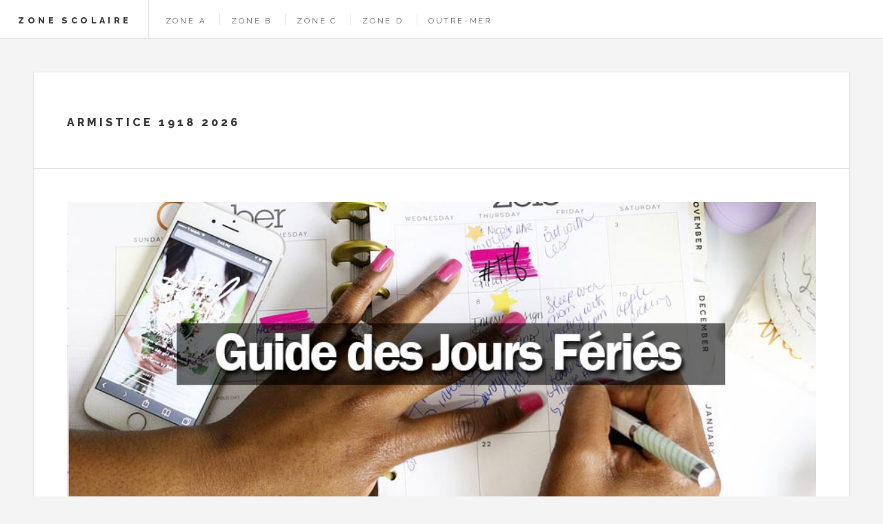

--- FILE ---
content_type: text/html; charset=UTF-8
request_url: https://zonescolaire.com/date-armistice.html
body_size: 4408
content:
<!DOCTYPE HTML>
<!--
	Future Imperfect by HTML5 UP
	html5up.net | @ajlkn
	Free for personal and commercial use under the CCA 3.0 license (html5up.net/license)
-->
<html>
	<head>
		<title>Date de l'Armistice 1918 2026 + Histoire de ce Jour Férié</title>
		<meta name="description" content="Découvrez vite à quelle date à lieu Armistice 1918 en 2026 ainsi que sa signification !">		<script type="a80403b3fe0389491fe96f16-text/javascript" src="https://cache.consentframework.com/js/pa/25193/c/kd1oj/stub" charset="utf-8"></script>
		<script type="a80403b3fe0389491fe96f16-text/javascript" src="https://choices.consentframework.com/js/pa/25193/c/kd1oj/cmp" charset="utf-8" async></script>
		<meta charset="utf-8" />
		<meta name="viewport" content="width=device-width, initial-scale=1" />
		<!--[if lte IE 8]><script src="assets/js/ie/html5shiv.js"></script><![endif]-->
		<link rel="stylesheet" href="/assets/css/main.css" />
		<!--[if lte IE 9]><link rel="stylesheet" href="assets/css/ie9.css" /><![endif]-->
		<!--[if lte IE 8]><link rel="stylesheet" href="assets/css/ie8.css" /><![endif]-->
		<link rel="index" title="Zone Scolaire" href="https://zonescolaire.com/" />
		<link rel="canonical" href="https://zonescolaire.com/date-armistice.html" />
		<link rel="shortcut icon" href="https://zonescolaire.com/favicon.ico" />
		<meta name="viewport" content="width=device-width, initial-scale=1" />
		
		<meta property="og:title" content="Date de l'Armistice 1918 2026 + Histoire de ce Jour Férié">
		<meta property="og:image" content="https://zonescolaire.com/images/jourferie.jpg">
		
		<script async src="https://www.googletagmanager.com/gtag/js?id=G-FNJ5J1TT70" type="a80403b3fe0389491fe96f16-text/javascript"></script>
		<script type="a80403b3fe0389491fe96f16-text/javascript">
		  window.dataLayer = window.dataLayer || [];
		  function gtag(){dataLayer.push(arguments);}
		  gtag('js', new Date());

		  gtag('config', 'G-FNJ5J1TT70');
		</script>

	</head>
	<body>

		<!-- Wrapper -->
			<div id="wrapper">

				<!-- Header -->
					<header id="header">
						<h2><a href='https://zonescolaire.com/' rel='home'>Zone Scolaire</a></h2>						<nav class="links">
							<ul>
								<li><a href="/zone-a.html">Zone A</a></li>
								<li><a href="/zone-b.html">Zone B</a></li>
								<li><a href="/zone-c.html">Zone C</a></li>
								<li><a href="/region-94.html">Zone D</a></li>
								<li><a href="#">Outre-Mer</a></li>
							</ul>
						</nav>
					</header>
<div id="main">

	<article class="post">
		<header>
			<div class="title">
				<h1><a href="#">Armistice 1918 2026</a></h1>
			</div>
		</header>
		
		<a href="#" class="image featured"><img src="images/jourferie.jpg" alt="armistice" /></a>
		
		<div class="adilram">
			<script async src="//pagead2.googlesyndication.com/pagead/js/adsbygoogle.js" type="a80403b3fe0389491fe96f16-text/javascript"></script>
			<ins class="adsbygoogle"
				 style="display:block; text-align:center;"
				 data-ad-layout="in-article"
				 data-ad-format="fluid"
				 data-ad-client="ca-pub-8398567294369226"
				 data-ad-slot="7607027511"></ins>
			<script type="a80403b3fe0389491fe96f16-text/javascript">
				 (adsbygoogle = window.adsbygoogle || []).push({});
			</script>
		</div>

		<h2>Date de l'Armistice 1918 2026</h2>
		<p style="align:center;">📆 Ce jour férié aura lieu la prochaine fois le <strong>
				11 Novembre 2026		</strong></p>

		<h2>Culture & Armistice 1918</h2>
		<p>🏳 Le 11 novembre est une date marquante pour les Français puisque c’est la <strong>fête de l’Armistice</strong>. En effet, le 11 novembre 1918, vers 5 h 15, l’Armistice a mis un terme à la Première Guerre Mondiale, guerre terriblement sanglante ayant fait plus de 8 millions de morts en quatre ans.</p><p>En 1920, le 11 novembre a été déclaré fête de l’Armistice. Cette dernière rend hommage aux soldats qui ont laissé leur vie pour la France. La dépouille d’un soldat anonyme a été mise en terre sous l’Arc-de-Triomphe pour souligner cet évènement. <strong>Le 24 octobre 1922, le 11 novembre est devenu officiellement un jour férié</strong>.</p>
		<div class="adilram">
		<script async src="//pagead2.googlesyndication.com/pagead/js/adsbygoogle.js" type="a80403b3fe0389491fe96f16-text/javascript"></script>
		<ins class="adsbygoogle"
			 style="display:block; text-align:center;"
			 data-ad-layout="in-article"
			 data-ad-format="fluid"
			 data-ad-client="ca-pub-8398567294369226"
			 data-ad-slot="6137322735"></ins>
		<script type="a80403b3fe0389491fe96f16-text/javascript">
			 (adsbygoogle = window.adsbygoogle || []).push({});
		</script>
		</div>

		<div style="clear:both;"></div>

		<h2>Autres Jours Fériés</h2>
		
		<table>
			<thead>
			<tr>
			<td>Jour Férié</td>
			<td>Date du Jour Férié</td>
			</tr>
			</thead>
			<tbody>
			<tr class='trunks'>
			<td><a href="https://zonescolaire.com/date-nouvelan.html">Jour de l'An</a></td>
			<td>01 Janvier 2027</td>
			</tr>
			<tr >
			<td><a href="https://zonescolaire.com/date-vendredisaint.html">Vendredi Saint</a>*</td>
			<td>3 Avril 2026</td>
			</tr>
			<tr >
			<td><a href="https://zonescolaire.com/date-paques.html">Lundi de Pâques</a></td>
			<td>6 Avril 2026</td>
			</tr>
			<tr >
			<td><a href="https://zonescolaire.com/date-fetedutravail.html">Fête du Travail</a></td>
			<td>01 Mai 2026</td>
			</tr>
			<tr >
			<td><a href="https://zonescolaire.com/date-fetevictoire.html">Fête de la Victoire</a></td>
			<td>08 Mai 2026</td>
			</tr>
			<tr >
			<td><a href="https://zonescolaire.com/date-ascension.html">Ascension</a></td>
			<td>14 Mai 2026</td>
			</tr>
			<tr >
			<td><a href="https://zonescolaire.com/date-pentecote.html">Lundi de Pentecôte</a></td>
			<td>25 Mai 2026</td>
			</tr>
			<tr >
			<td><a href="https://zonescolaire.com/date-fetenationale.html">Fête nationale</a></td>
			<td>14 Juillet 2026</td>
			</tr>
			<tr >
			<td><a href="https://zonescolaire.com/date-assomption.html">Assomption</a></td>
			<td>15 Août 2026</td>
			</tr>
			<tr >
			<td><a href="https://zonescolaire.com/date-toussaint.html">Toussaint</a></td>
			<td>01 Novembre 2026</td>
			</tr>
			<tr >
			<td><a href="https://zonescolaire.com/date-armistice.html">Armistice de 1918</a></td>
			<td>11 Novembre 2026</td>
			</tr>
			<tr >
			<td><a href="https://zonescolaire.com/date-noel.html">Noël</a></td>
			<td>25 Décembre 2026</td>
			</tr>
			<tr >
			<td><a href="https://zonescolaire.com/date-saintetienne.html">Saint-Étienne</a>*</td>
			<td>26 Décembre 2026</td>
			</tr>
			</tbody>
		</table>

		<footer>
			<p id="ariana" itemscope itemtype="https://schema.org/BreadcrumbList">
				<span itemprop="itemListElement" itemscope itemtype="https://schema.org/ListItem">
					<a href="https://zonescolaire.com/" rel="home" itemtype="https://schema.org/Thing" itemprop="item"><span itemprop="name">Zone Scolaire</span></a><meta itemprop="position" content="1" />
				</span> &raquo;
				<span itemprop="itemListElement" itemscope itemtype="https://schema.org/ListItem">
					<a href="https://zonescolaire.com/jours-feries-en-france.html" title="Jours Fériés" itemtype="https://schema.org/Thing" itemprop="item"><span itemprop="name">Jours Fériés</span></a><meta itemprop="position" content="2" />
				</span> &raquo;
				<span itemprop="itemListElement" itemscope itemtype="https://schema.org/ListItem">
					<a href="https://zonescolaire.com/date-armistice.html" title="Armistice 1918" itemtype="https://schema.org/Thing" itemprop="item"><span itemprop="name">Armistice 1918</span></a><meta itemprop="position" content="3" />
				</span>
			</p>
		</footer>
		
	</article>

</div>

<section id="sidebar">

		<section id="intro">
			<header>
				<h2>Vacances Scolaire</h2>
				<p>Date des Vacances Scolaires Zone A / B / C</p>
			</header>
		</section>

		<section>
			
			<div id="encarta">
			
			<script src="/cmap/France-map.js" type="a80403b3fe0389491fe96f16-text/javascript"></script>
			<script type="a80403b3fe0389491fe96f16-text/javascript">francefree();</script>
			
			</div>
			
			<div id="adsbar">
			
				<script async src="//pagead2.googlesyndication.com/pagead/js/adsbygoogle.js" type="a80403b3fe0389491fe96f16-text/javascript"></script>
				<!-- ZoneScolaireSBar -->
				<ins class="adsbygoogle"
				style="display:block"
				data-ad-client="ca-pub-8398567294369226"
				data-ad-slot="2929415901"
				data-ad-format="auto"></ins>
				<script type="a80403b3fe0389491fe96f16-text/javascript">
				(adsbygoogle = window.adsbygoogle || []).push({});
				</script>
				
			</div>

			<div class="mini-posts">

					<article class="mini-post">
						<header>
							<h3><a href="https://zonescolaire.com/les-vacances-scolaires-en-france.html">Date des vacances</a></h3>
							<time class="published">MAJ le 01/01/2026</time>
							<a href="#" class="author"><img src="images/avatar.png" alt="youpi" /></a>
						</header>
						<a href="https://zonescolaire.com/les-vacances-scolaires-en-france.html" class="image"><img src="images/calendrier.png" alt="calendrier scolaire" /></a>
					</article>

					<article class="mini-post">
						<header>
							<h3><a href="https://zonescolaire.com/jours-feries-en-france.html">Jours Fériés</a></h3>
							<time class="published">MAJ le 01/01/2026</time>
							<a href="#" class="author"><img src="images/avatar.png" alt="youpi" /></a>
						</header>
						<a href="https://zonescolaire.com/jours-feries-en-france.html" class="image"><img src="images/ferie.png" alt="jours fériés" /></a>
					</article>

					<article class="mini-post">
						<header>
							<h3><a href="https://zonescolaire.com/les-academies-en-france-comment-ca-marche.html">Quelle est mon académie ?</a></h3>
							<time class="published">Publié le 01/01/2026</time>
							<a href="#" class="author"><img src="images/avatar.png" alt="youpi" /></a>
						</header>
						<a href="https://zonescolaire.com/les-academies-en-france-comment-ca-marche.html" class="image"><img src="images/academie.png" alt="académie française" /></a>
					</article>

			</div>
			
		</section>

		<section class="blurb">
		
			<h2>Zone Scolaire</h2>
			<p>Découvrez les différentes périodes de vacances scolaires en France Métropolitaine, en <a href="https://zonescolaire.com/region-94.html">Corse</a> et en Outre-Mer en fonction de la zone de votre académie.</p>
		
		</section>

		<section>
			<ul class="posts">
				<li>
					<article>
						<header>
							<h3><a href="https://zonescolaire.com/blog.html">Blog Scolaire</a></h3>
							<time class="published">2026</time>
						</header>
						<a href="https://zonescolaire.com/blog.html" class="image"><img src="images/blog.png" alt="blog" /></a>
					</article>
				</li>
			</ul>
		</section>
							
		<section id="footer">
		
			<nav>
				<ul>
					<li><a href="https://zonescolaire.com/region-93.html">Provence-Alpes-Cote-d-Azur</a></li><li><a href="https://zonescolaire.com/region-52.html">Pays-de-la-Loire</a></li><li><a href="https://zonescolaire.com/region-32.html">Hauts-de-France</a></li><li><a href="https://zonescolaire.com/region-76.html">Occitanie</a></li><li><a href="https://zonescolaire.com/region-11.html">Ile-de-France</a></li>
					<li><a href="https://zonescolaire.com/region-94.html">Corse</a></li><li><a href="https://zonescolaire.com/region-24.html">Centre</a></li><li><a href="https://zonescolaire.com/region-53.html">Bretagne</a></li>
					<li><a href="https://zonescolaire.com/region-27.html">Bourgogne-Franche-Comté</a></li><li><a href="https://zonescolaire.com/region-28.html">Normandie</a></li><li><a href="https://zonescolaire.com/region-84.html">Auvergne-Rhône Alpes</a></li><li><a href="https://zonescolaire.com/region-75.html">Nouvelle Aquitaine</a></li><li><a href="https://zonescolaire.com/region-44.html">Grand-Est</a></li>
				</ul>
			</nav>
		
			<p class="copyright">&copy; Zonescolaire.com - Design HTML5UP - <a href="/contact.php" rel="nofollow">Contactez-nous</a> - <a href="/legal.php" rel="nofollow">Mentions légales</a> - <a href="/privacy.php" rel="nofollow">Politique de Confidentialité</a> - <a href='#' onclick="if (!window.__cfRLUnblockHandlers) return false; window.Sddan.cmp.displayUI(); return false;" data-cf-modified-a80403b3fe0389491fe96f16-="">Paramétrer les cookies</a></p>
		</section>
		
		<script type="a80403b3fe0389491fe96f16-text/javascript">
		var _nAdzq=_nAdzq||[];(function(){
		_nAdzq.push(["setIds","194423b24e661201"]);
		_nAdzq.push(["setPk","BNZv4MqTuLz6Q-CLehcJ2By7JO2ojrOHItBuhUnkjeC5eC4Ojv962Gc39Ks1xeq26wI5_PZRwZIl6bbUx7-Dw3w"]);
		_nAdzq.push(["setDomain","notifpush.com"]);
		_nAdzq.push(["setNativDomain",true]);
		_nAdzq.push(["setSubscriptionNotif",false]);
		_nAdzq.push(["setTemplateId","perso"]);
		_nAdzq.push(["setEnv"]);
		var e="https://notifpush.com/scripts/";
		var t=document.createElement("script");
		t.type="text/javascript";
		t.defer=true;
		t.async=true;
		t.src=e+"nadz-sdk.js";
		var s=document.getElementsByTagName("script")[0];
		s.parentNode.insertBefore(t,s)})();
		 window.tpl_color="null";
		 window.tpl_catch="Chers futurs vacanciers,";
		 window.tpl_content="Aidez-nous à vous proposer un contenu toujours plus riche, à réduire les publicités qui s\'affichent sur notre site en acceptant de recevoir des notifications via notre partenaire";
		 window.tpl_quote="Un petit geste pour vous mais un grand geste pour notre site.";
		 window.tpl_logo=" https://statics.pushaddict.com/images/357/imageDesktop_24670610401983362_vacances.jpg";
		 window.tpl_catch_color="#135de4";
		 window.tpl_quote_color="#135de4";
		 window.tpl_content_color="#292929";
		 window.tpl_textMobile="Chers futurs vacanciers,";
		 window.tpl_logoMobile=" https://statics.pushaddict.com/images/357/logo_4890914775421972_sac-a-dos.png";
		</script>
		

	<script src="/cdn-cgi/scripts/7d0fa10a/cloudflare-static/rocket-loader.min.js" data-cf-settings="a80403b3fe0389491fe96f16-|49" defer></script><script defer src="https://static.cloudflareinsights.com/beacon.min.js/vcd15cbe7772f49c399c6a5babf22c1241717689176015" integrity="sha512-ZpsOmlRQV6y907TI0dKBHq9Md29nnaEIPlkf84rnaERnq6zvWvPUqr2ft8M1aS28oN72PdrCzSjY4U6VaAw1EQ==" data-cf-beacon='{"version":"2024.11.0","token":"b6b7eae27aca43c288206ff7143676e1","r":1,"server_timing":{"name":{"cfCacheStatus":true,"cfEdge":true,"cfExtPri":true,"cfL4":true,"cfOrigin":true,"cfSpeedBrain":true},"location_startswith":null}}' crossorigin="anonymous"></script>
</body>
</html>

--- FILE ---
content_type: text/html; charset=utf-8
request_url: https://www.google.com/recaptcha/api2/aframe
body_size: 268
content:
<!DOCTYPE HTML><html><head><meta http-equiv="content-type" content="text/html; charset=UTF-8"></head><body><script nonce="8zdvM42v2k9vHikRX1lk5A">/** Anti-fraud and anti-abuse applications only. See google.com/recaptcha */ try{var clients={'sodar':'https://pagead2.googlesyndication.com/pagead/sodar?'};window.addEventListener("message",function(a){try{if(a.source===window.parent){var b=JSON.parse(a.data);var c=clients[b['id']];if(c){var d=document.createElement('img');d.src=c+b['params']+'&rc='+(localStorage.getItem("rc::a")?sessionStorage.getItem("rc::b"):"");window.document.body.appendChild(d);sessionStorage.setItem("rc::e",parseInt(sessionStorage.getItem("rc::e")||0)+1);localStorage.setItem("rc::h",'1768966977104');}}}catch(b){}});window.parent.postMessage("_grecaptcha_ready", "*");}catch(b){}</script></body></html>

--- FILE ---
content_type: text/css
request_url: https://zonescolaire.com/assets/css/main.css
body_size: 9871
content:
@import url(font-awesome.min.css);
@import url("https://fonts.googleapis.com/css?family=Source+Sans+Pro:400,700|Raleway:400,800,900");

/*
	Future Imperfect by HTML5 UP
	html5up.net | @ajlkn
	Free for personal and commercial use under the CCA 3.0 license (html5up.net/license)
*/

/* Reset */

	html, body, div, span, applet, object, iframe, h1, h2, h3, h4, h5, h6, p, blockquote, pre, a, abbr, acronym, address, big, cite, code, del, dfn, em, img, ins, kbd, q, s, samp, small, strike, strong, sub, sup, tt, var, b, u, i, center, dl, dt, dd, ol, ul, li, fieldset, form, label, legend, table, caption, tbody, tfoot, thead, tr, th, td, article, aside, canvas, details, embed, figure, figcaption, footer, header, hgroup, menu, nav, output, ruby, section, summary, time, mark, audio, video {
		margin: 0;
		padding: 0;
		border: 0;
		font-size: 100%;
		font: inherit;
		vertical-align: baseline;
	}

	article, aside, details, figcaption, figure, footer, header, hgroup, menu, nav, section {
		display: block;
	}

	body {
		line-height: 1;
	}

	ol, ul {
		list-style: none;
	}

	blockquote, q {
		quotes: none;
	}

	blockquote:before, blockquote:after, q:before, q:after {
		content: '';
		content: none;
	}

	table {
		border-collapse: collapse;
		border-spacing: 0;
	}

	body {
		-webkit-text-size-adjust: none;
	}

/* Box Model */

	*, *:before, *:after {
		-moz-box-sizing: border-box;
		-webkit-box-sizing: border-box;
		box-sizing: border-box;
	}

/* Grid */

	.row {
		border-bottom: solid 1px transparent;
		-moz-box-sizing: border-box;
		-webkit-box-sizing: border-box;
		box-sizing: border-box;
	}

	.row > * {
		float: left;
		-moz-box-sizing: border-box;
		-webkit-box-sizing: border-box;
		box-sizing: border-box;
	}

	.row:after, .row:before {
		content: '';
		display: block;
		clear: both;
		height: 0;
	}

	.row.uniform > * > :first-child {
		margin-top: 0;
	}

	.row.uniform > * > :last-child {
		margin-bottom: 0;
	}

	.row.\30 \25 > * {
		padding: 0 0 0 0em;
	}

	.row.\30 \25 {
		margin: 0 0 -1px 0em;
	}

	.row.uniform.\30 \25 > * {
		padding: 0em 0 0 0em;
	}

	.row.uniform.\30 \25 {
		margin: 0em 0 -1px 0em;
	}

	.row > * {
		padding: 0 0 0 1em;
	}

	.row {
		margin: 0 0 -1px -1em;
	}

	.row.uniform > * {
		padding: 1em 0 0 1em;
	}

	.row.uniform {
		margin: -1em 0 -1px -1em;
	}

	.row.\32 00\25 > * {
		padding: 0 0 0 2em;
	}

	.row.\32 00\25 {
		margin: 0 0 -1px -2em;
	}

	.row.uniform.\32 00\25 > * {
		padding: 2em 0 0 2em;
	}

	.row.uniform.\32 00\25 {
		margin: -2em 0 -1px -2em;
	}

	.row.\31 50\25 > * {
		padding: 0 0 0 1.5em;
	}

	.row.\31 50\25 {
		margin: 0 0 -1px -1.5em;
	}

	.row.uniform.\31 50\25 > * {
		padding: 1.5em 0 0 1.5em;
	}

	.row.uniform.\31 50\25 {
		margin: -1.5em 0 -1px -1.5em;
	}

	.row.\35 0\25 > * {
		padding: 0 0 0 0.5em;
	}

	.row.\35 0\25 {
		margin: 0 0 -1px -0.5em;
	}

	.row.uniform.\35 0\25 > * {
		padding: 0.5em 0 0 0.5em;
	}

	.row.uniform.\35 0\25 {
		margin: -0.5em 0 -1px -0.5em;
	}

	.row.\32 5\25 > * {
		padding: 0 0 0 0.25em;
	}

	.row.\32 5\25 {
		margin: 0 0 -1px -0.25em;
	}

	.row.uniform.\32 5\25 > * {
		padding: 0.25em 0 0 0.25em;
	}

	.row.uniform.\32 5\25 {
		margin: -0.25em 0 -1px -0.25em;
	}

	.\31 2u, .\31 2u\24 {
		width: 100%;
		clear: none;
		margin-left: 0;
	}

	.\31 1u, .\31 1u\24 {
		width: 91.6666666667%;
		clear: none;
		margin-left: 0;
	}

	.\31 0u, .\31 0u\24 {
		width: 83.3333333333%;
		clear: none;
		margin-left: 0;
	}

	.\39 u, .\39 u\24 {
		width: 75%;
		clear: none;
		margin-left: 0;
	}

	.\38 u, .\38 u\24 {
		width: 66.6666666667%;
		clear: none;
		margin-left: 0;
	}

	.\37 u, .\37 u\24 {
		width: 58.3333333333%;
		clear: none;
		margin-left: 0;
	}

	.\36 u, .\36 u\24 {
		width: 50%;
		clear: none;
		margin-left: 0;
	}

	.\35 u, .\35 u\24 {
		width: 41.6666666667%;
		clear: none;
		margin-left: 0;
	}

	.\34 u, .\34 u\24 {
		width: 33.3333333333%;
		clear: none;
		margin-left: 0;
	}

	.\33 u, .\33 u\24 {
		width: 25%;
		clear: none;
		margin-left: 0;
	}

	.\32 u, .\32 u\24 {
		width: 16.6666666667%;
		clear: none;
		margin-left: 0;
	}

	.\31 u, .\31 u\24 {
		width: 8.3333333333%;
		clear: none;
		margin-left: 0;
	}

	.\31 2u\24 + *,
	.\31 1u\24 + *,
	.\31 0u\24 + *,
	.\39 u\24 + *,
	.\38 u\24 + *,
	.\37 u\24 + *,
	.\36 u\24 + *,
	.\35 u\24 + *,
	.\34 u\24 + *,
	.\33 u\24 + *,
	.\32 u\24 + *,
	.\31 u\24 + * {
		clear: left;
	}

	.\-11u {
		margin-left: 91.66667%;
	}

	.\-10u {
		margin-left: 83.33333%;
	}

	.\-9u {
		margin-left: 75%;
	}

	.\-8u {
		margin-left: 66.66667%;
	}

	.\-7u {
		margin-left: 58.33333%;
	}

	.\-6u {
		margin-left: 50%;
	}

	.\-5u {
		margin-left: 41.66667%;
	}

	.\-4u {
		margin-left: 33.33333%;
	}

	.\-3u {
		margin-left: 25%;
	}

	.\-2u {
		margin-left: 16.66667%;
	}

	.\-1u {
		margin-left: 8.33333%;
	}

	@media screen and (max-width: 1680px) {

		.row > * {
			padding: 0 0 0 1em;
		}

		.row {
			margin: 0 0 -1px -1em;
		}

		.row.uniform > * {
			padding: 1em 0 0 1em;
		}

		.row.uniform {
			margin: -1em 0 -1px -1em;
		}

		.row.\32 00\25 > * {
			padding: 0 0 0 2em;
		}

		.row.\32 00\25 {
			margin: 0 0 -1px -2em;
		}

		.row.uniform.\32 00\25 > * {
			padding: 2em 0 0 2em;
		}

		.row.uniform.\32 00\25 {
			margin: -2em 0 -1px -2em;
		}

		.row.\31 50\25 > * {
			padding: 0 0 0 1.5em;
		}

		.row.\31 50\25 {
			margin: 0 0 -1px -1.5em;
		}

		.row.uniform.\31 50\25 > * {
			padding: 1.5em 0 0 1.5em;
		}

		.row.uniform.\31 50\25 {
			margin: -1.5em 0 -1px -1.5em;
		}

		.row.\35 0\25 > * {
			padding: 0 0 0 0.5em;
		}

		.row.\35 0\25 {
			margin: 0 0 -1px -0.5em;
		}

		.row.uniform.\35 0\25 > * {
			padding: 0.5em 0 0 0.5em;
		}

		.row.uniform.\35 0\25 {
			margin: -0.5em 0 -1px -0.5em;
		}

		.row.\32 5\25 > * {
			padding: 0 0 0 0.25em;
		}

		.row.\32 5\25 {
			margin: 0 0 -1px -0.25em;
		}

		.row.uniform.\32 5\25 > * {
			padding: 0.25em 0 0 0.25em;
		}

		.row.uniform.\32 5\25 {
			margin: -0.25em 0 -1px -0.25em;
		}

		.\31 2u\28xlarge\29, .\31 2u\24\28xlarge\29 {
			width: 100%;
			clear: none;
			margin-left: 0;
		}

		.\31 1u\28xlarge\29, .\31 1u\24\28xlarge\29 {
			width: 91.6666666667%;
			clear: none;
			margin-left: 0;
		}

		.\31 0u\28xlarge\29, .\31 0u\24\28xlarge\29 {
			width: 83.3333333333%;
			clear: none;
			margin-left: 0;
		}

		.\39 u\28xlarge\29, .\39 u\24\28xlarge\29 {
			width: 75%;
			clear: none;
			margin-left: 0;
		}

		.\38 u\28xlarge\29, .\38 u\24\28xlarge\29 {
			width: 66.6666666667%;
			clear: none;
			margin-left: 0;
		}

		.\37 u\28xlarge\29, .\37 u\24\28xlarge\29 {
			width: 58.3333333333%;
			clear: none;
			margin-left: 0;
		}

		.\36 u\28xlarge\29, .\36 u\24\28xlarge\29 {
			width: 50%;
			clear: none;
			margin-left: 0;
		}

		.\35 u\28xlarge\29, .\35 u\24\28xlarge\29 {
			width: 41.6666666667%;
			clear: none;
			margin-left: 0;
		}

		.\34 u\28xlarge\29, .\34 u\24\28xlarge\29 {
			width: 33.3333333333%;
			clear: none;
			margin-left: 0;
		}

		.\33 u\28xlarge\29, .\33 u\24\28xlarge\29 {
			width: 25%;
			clear: none;
			margin-left: 0;
		}

		.\32 u\28xlarge\29, .\32 u\24\28xlarge\29 {
			width: 16.6666666667%;
			clear: none;
			margin-left: 0;
		}

		.\31 u\28xlarge\29, .\31 u\24\28xlarge\29 {
			width: 8.3333333333%;
			clear: none;
			margin-left: 0;
		}

		.\31 2u\24\28xlarge\29 + *,
		.\31 1u\24\28xlarge\29 + *,
		.\31 0u\24\28xlarge\29 + *,
		.\39 u\24\28xlarge\29 + *,
		.\38 u\24\28xlarge\29 + *,
		.\37 u\24\28xlarge\29 + *,
		.\36 u\24\28xlarge\29 + *,
		.\35 u\24\28xlarge\29 + *,
		.\34 u\24\28xlarge\29 + *,
		.\33 u\24\28xlarge\29 + *,
		.\32 u\24\28xlarge\29 + *,
		.\31 u\24\28xlarge\29 + * {
			clear: left;
		}

		.\-11u\28xlarge\29 {
			margin-left: 91.66667%;
		}

		.\-10u\28xlarge\29 {
			margin-left: 83.33333%;
		}

		.\-9u\28xlarge\29 {
			margin-left: 75%;
		}

		.\-8u\28xlarge\29 {
			margin-left: 66.66667%;
		}

		.\-7u\28xlarge\29 {
			margin-left: 58.33333%;
		}

		.\-6u\28xlarge\29 {
			margin-left: 50%;
		}

		.\-5u\28xlarge\29 {
			margin-left: 41.66667%;
		}

		.\-4u\28xlarge\29 {
			margin-left: 33.33333%;
		}

		.\-3u\28xlarge\29 {
			margin-left: 25%;
		}

		.\-2u\28xlarge\29 {
			margin-left: 16.66667%;
		}

		.\-1u\28xlarge\29 {
			margin-left: 8.33333%;
		}

	}

	@media screen and (max-width: 1280px) {

		.row > * {
			padding: 0 0 0 1em;
		}

		.row {
			margin: 0 0 -1px -1em;
		}

		.row.uniform > * {
			padding: 1em 0 0 1em;
		}

		.row.uniform {
			margin: -1em 0 -1px -1em;
		}

		.row.\32 00\25 > * {
			padding: 0 0 0 2em;
		}

		.row.\32 00\25 {
			margin: 0 0 -1px -2em;
		}

		.row.uniform.\32 00\25 > * {
			padding: 2em 0 0 2em;
		}

		.row.uniform.\32 00\25 {
			margin: -2em 0 -1px -2em;
		}

		.row.\31 50\25 > * {
			padding: 0 0 0 1.5em;
		}

		.row.\31 50\25 {
			margin: 0 0 -1px -1.5em;
		}

		.row.uniform.\31 50\25 > * {
			padding: 1.5em 0 0 1.5em;
		}

		.row.uniform.\31 50\25 {
			margin: -1.5em 0 -1px -1.5em;
		}

		.row.\35 0\25 > * {
			padding: 0 0 0 0.5em;
		}

		.row.\35 0\25 {
			margin: 0 0 -1px -0.5em;
		}

		.row.uniform.\35 0\25 > * {
			padding: 0.5em 0 0 0.5em;
		}

		.row.uniform.\35 0\25 {
			margin: -0.5em 0 -1px -0.5em;
		}

		.row.\32 5\25 > * {
			padding: 0 0 0 0.25em;
		}

		.row.\32 5\25 {
			margin: 0 0 -1px -0.25em;
		}

		.row.uniform.\32 5\25 > * {
			padding: 0.25em 0 0 0.25em;
		}

		.row.uniform.\32 5\25 {
			margin: -0.25em 0 -1px -0.25em;
		}

		.\31 2u\28large\29, .\31 2u\24\28large\29 {
			width: 100%;
			clear: none;
			margin-left: 0;
		}

		.\31 1u\28large\29, .\31 1u\24\28large\29 {
			width: 91.6666666667%;
			clear: none;
			margin-left: 0;
		}

		.\31 0u\28large\29, .\31 0u\24\28large\29 {
			width: 83.3333333333%;
			clear: none;
			margin-left: 0;
		}

		.\39 u\28large\29, .\39 u\24\28large\29 {
			width: 75%;
			clear: none;
			margin-left: 0;
		}

		.\38 u\28large\29, .\38 u\24\28large\29 {
			width: 66.6666666667%;
			clear: none;
			margin-left: 0;
		}

		.\37 u\28large\29, .\37 u\24\28large\29 {
			width: 58.3333333333%;
			clear: none;
			margin-left: 0;
		}

		.\36 u\28large\29, .\36 u\24\28large\29 {
			width: 50%;
			clear: none;
			margin-left: 0;
		}

		.\35 u\28large\29, .\35 u\24\28large\29 {
			width: 41.6666666667%;
			clear: none;
			margin-left: 0;
		}

		.\34 u\28large\29, .\34 u\24\28large\29 {
			width: 33.3333333333%;
			clear: none;
			margin-left: 0;
		}

		.\33 u\28large\29, .\33 u\24\28large\29 {
			width: 25%;
			clear: none;
			margin-left: 0;
		}

		.\32 u\28large\29, .\32 u\24\28large\29 {
			width: 16.6666666667%;
			clear: none;
			margin-left: 0;
		}

		.\31 u\28large\29, .\31 u\24\28large\29 {
			width: 8.3333333333%;
			clear: none;
			margin-left: 0;
		}

		.\31 2u\24\28large\29 + *,
		.\31 1u\24\28large\29 + *,
		.\31 0u\24\28large\29 + *,
		.\39 u\24\28large\29 + *,
		.\38 u\24\28large\29 + *,
		.\37 u\24\28large\29 + *,
		.\36 u\24\28large\29 + *,
		.\35 u\24\28large\29 + *,
		.\34 u\24\28large\29 + *,
		.\33 u\24\28large\29 + *,
		.\32 u\24\28large\29 + *,
		.\31 u\24\28large\29 + * {
			clear: left;
		}

		.\-11u\28large\29 {
			margin-left: 91.66667%;
		}

		.\-10u\28large\29 {
			margin-left: 83.33333%;
		}

		.\-9u\28large\29 {
			margin-left: 75%;
		}

		.\-8u\28large\29 {
			margin-left: 66.66667%;
		}

		.\-7u\28large\29 {
			margin-left: 58.33333%;
		}

		.\-6u\28large\29 {
			margin-left: 50%;
		}

		.\-5u\28large\29 {
			margin-left: 41.66667%;
		}

		.\-4u\28large\29 {
			margin-left: 33.33333%;
		}

		.\-3u\28large\29 {
			margin-left: 25%;
		}

		.\-2u\28large\29 {
			margin-left: 16.66667%;
		}

		.\-1u\28large\29 {
			margin-left: 8.33333%;
		}

	}

	@media screen and (max-width: 980px) {

		.row > * {
			padding: 0 0 0 1em;
		}

		.row {
			margin: 0 0 -1px -1em;
		}

		.row.uniform > * {
			padding: 1em 0 0 1em;
		}

		.row.uniform {
			margin: -1em 0 -1px -1em;
		}

		.row.\32 00\25 > * {
			padding: 0 0 0 2em;
		}

		.row.\32 00\25 {
			margin: 0 0 -1px -2em;
		}

		.row.uniform.\32 00\25 > * {
			padding: 2em 0 0 2em;
		}

		.row.uniform.\32 00\25 {
			margin: -2em 0 -1px -2em;
		}

		.row.\31 50\25 > * {
			padding: 0 0 0 1.5em;
		}

		.row.\31 50\25 {
			margin: 0 0 -1px -1.5em;
		}

		.row.uniform.\31 50\25 > * {
			padding: 1.5em 0 0 1.5em;
		}

		.row.uniform.\31 50\25 {
			margin: -1.5em 0 -1px -1.5em;
		}

		.row.\35 0\25 > * {
			padding: 0 0 0 0.5em;
		}

		.row.\35 0\25 {
			margin: 0 0 -1px -0.5em;
		}

		.row.uniform.\35 0\25 > * {
			padding: 0.5em 0 0 0.5em;
		}

		.row.uniform.\35 0\25 {
			margin: -0.5em 0 -1px -0.5em;
		}

		.row.\32 5\25 > * {
			padding: 0 0 0 0.25em;
		}

		.row.\32 5\25 {
			margin: 0 0 -1px -0.25em;
		}

		.row.uniform.\32 5\25 > * {
			padding: 0.25em 0 0 0.25em;
		}

		.row.uniform.\32 5\25 {
			margin: -0.25em 0 -1px -0.25em;
		}

		.\31 2u\28medium\29, .\31 2u\24\28medium\29 {
			width: 100%;
			clear: none;
			margin-left: 0;
		}

		.\31 1u\28medium\29, .\31 1u\24\28medium\29 {
			width: 91.6666666667%;
			clear: none;
			margin-left: 0;
		}

		.\31 0u\28medium\29, .\31 0u\24\28medium\29 {
			width: 83.3333333333%;
			clear: none;
			margin-left: 0;
		}

		.\39 u\28medium\29, .\39 u\24\28medium\29 {
			width: 75%;
			clear: none;
			margin-left: 0;
		}

		.\38 u\28medium\29, .\38 u\24\28medium\29 {
			width: 66.6666666667%;
			clear: none;
			margin-left: 0;
		}

		.\37 u\28medium\29, .\37 u\24\28medium\29 {
			width: 58.3333333333%;
			clear: none;
			margin-left: 0;
		}

		.\36 u\28medium\29, .\36 u\24\28medium\29 {
			width: 50%;
			clear: none;
			margin-left: 0;
		}

		.\35 u\28medium\29, .\35 u\24\28medium\29 {
			width: 41.6666666667%;
			clear: none;
			margin-left: 0;
		}

		.\34 u\28medium\29, .\34 u\24\28medium\29 {
			width: 33.3333333333%;
			clear: none;
			margin-left: 0;
		}

		.\33 u\28medium\29, .\33 u\24\28medium\29 {
			width: 25%;
			clear: none;
			margin-left: 0;
		}

		.\32 u\28medium\29, .\32 u\24\28medium\29 {
			width: 16.6666666667%;
			clear: none;
			margin-left: 0;
		}

		.\31 u\28medium\29, .\31 u\24\28medium\29 {
			width: 8.3333333333%;
			clear: none;
			margin-left: 0;
		}

		.\31 2u\24\28medium\29 + *,
		.\31 1u\24\28medium\29 + *,
		.\31 0u\24\28medium\29 + *,
		.\39 u\24\28medium\29 + *,
		.\38 u\24\28medium\29 + *,
		.\37 u\24\28medium\29 + *,
		.\36 u\24\28medium\29 + *,
		.\35 u\24\28medium\29 + *,
		.\34 u\24\28medium\29 + *,
		.\33 u\24\28medium\29 + *,
		.\32 u\24\28medium\29 + *,
		.\31 u\24\28medium\29 + * {
			clear: left;
		}

		.\-11u\28medium\29 {
			margin-left: 91.66667%;
		}

		.\-10u\28medium\29 {
			margin-left: 83.33333%;
		}

		.\-9u\28medium\29 {
			margin-left: 75%;
		}

		.\-8u\28medium\29 {
			margin-left: 66.66667%;
		}

		.\-7u\28medium\29 {
			margin-left: 58.33333%;
		}

		.\-6u\28medium\29 {
			margin-left: 50%;
		}

		.\-5u\28medium\29 {
			margin-left: 41.66667%;
		}

		.\-4u\28medium\29 {
			margin-left: 33.33333%;
		}

		.\-3u\28medium\29 {
			margin-left: 25%;
		}

		.\-2u\28medium\29 {
			margin-left: 16.66667%;
		}

		.\-1u\28medium\29 {
			margin-left: 8.33333%;
		}

	}

	@media screen and (max-width: 736px) {

		.row > * {
			padding: 0 0 0 1em;
		}

		.row {
			margin: 0 0 -1px -1em;
		}

		.row.uniform > * {
			padding: 1em 0 0 1em;
		}

		.row.uniform {
			margin: -1em 0 -1px -1em;
		}

		.row.\32 00\25 > * {
			padding: 0 0 0 2em;
		}

		.row.\32 00\25 {
			margin: 0 0 -1px -2em;
		}

		.row.uniform.\32 00\25 > * {
			padding: 2em 0 0 2em;
		}

		.row.uniform.\32 00\25 {
			margin: -2em 0 -1px -2em;
		}

		.row.\31 50\25 > * {
			padding: 0 0 0 1.5em;
		}

		.row.\31 50\25 {
			margin: 0 0 -1px -1.5em;
		}

		.row.uniform.\31 50\25 > * {
			padding: 1.5em 0 0 1.5em;
		}

		.row.uniform.\31 50\25 {
			margin: -1.5em 0 -1px -1.5em;
		}

		.row.\35 0\25 > * {
			padding: 0 0 0 0.5em;
		}

		.row.\35 0\25 {
			margin: 0 0 -1px -0.5em;
		}

		.row.uniform.\35 0\25 > * {
			padding: 0.5em 0 0 0.5em;
		}

		.row.uniform.\35 0\25 {
			margin: -0.5em 0 -1px -0.5em;
		}

		.row.\32 5\25 > * {
			padding: 0 0 0 0.25em;
		}

		.row.\32 5\25 {
			margin: 0 0 -1px -0.25em;
		}

		.row.uniform.\32 5\25 > * {
			padding: 0.25em 0 0 0.25em;
		}

		.row.uniform.\32 5\25 {
			margin: -0.25em 0 -1px -0.25em;
		}

		.\31 2u\28small\29, .\31 2u\24\28small\29 {
			width: 100%;
			clear: none;
			margin-left: 0;
		}

		.\31 1u\28small\29, .\31 1u\24\28small\29 {
			width: 91.6666666667%;
			clear: none;
			margin-left: 0;
		}

		.\31 0u\28small\29, .\31 0u\24\28small\29 {
			width: 83.3333333333%;
			clear: none;
			margin-left: 0;
		}

		.\39 u\28small\29, .\39 u\24\28small\29 {
			width: 75%;
			clear: none;
			margin-left: 0;
		}

		.\38 u\28small\29, .\38 u\24\28small\29 {
			width: 66.6666666667%;
			clear: none;
			margin-left: 0;
		}

		.\37 u\28small\29, .\37 u\24\28small\29 {
			width: 58.3333333333%;
			clear: none;
			margin-left: 0;
		}

		.\36 u\28small\29, .\36 u\24\28small\29 {
			width: 50%;
			clear: none;
			margin-left: 0;
		}

		.\35 u\28small\29, .\35 u\24\28small\29 {
			width: 41.6666666667%;
			clear: none;
			margin-left: 0;
		}

		.\34 u\28small\29, .\34 u\24\28small\29 {
			width: 33.3333333333%;
			clear: none;
			margin-left: 0;
		}

		.\33 u\28small\29, .\33 u\24\28small\29 {
			width: 25%;
			clear: none;
			margin-left: 0;
		}

		.\32 u\28small\29, .\32 u\24\28small\29 {
			width: 16.6666666667%;
			clear: none;
			margin-left: 0;
		}

		.\31 u\28small\29, .\31 u\24\28small\29 {
			width: 8.3333333333%;
			clear: none;
			margin-left: 0;
		}

		.\31 2u\24\28small\29 + *,
		.\31 1u\24\28small\29 + *,
		.\31 0u\24\28small\29 + *,
		.\39 u\24\28small\29 + *,
		.\38 u\24\28small\29 + *,
		.\37 u\24\28small\29 + *,
		.\36 u\24\28small\29 + *,
		.\35 u\24\28small\29 + *,
		.\34 u\24\28small\29 + *,
		.\33 u\24\28small\29 + *,
		.\32 u\24\28small\29 + *,
		.\31 u\24\28small\29 + * {
			clear: left;
		}

		.\-11u\28small\29 {
			margin-left: 91.66667%;
		}

		.\-10u\28small\29 {
			margin-left: 83.33333%;
		}

		.\-9u\28small\29 {
			margin-left: 75%;
		}

		.\-8u\28small\29 {
			margin-left: 66.66667%;
		}

		.\-7u\28small\29 {
			margin-left: 58.33333%;
		}

		.\-6u\28small\29 {
			margin-left: 50%;
		}

		.\-5u\28small\29 {
			margin-left: 41.66667%;
		}

		.\-4u\28small\29 {
			margin-left: 33.33333%;
		}

		.\-3u\28small\29 {
			margin-left: 25%;
		}

		.\-2u\28small\29 {
			margin-left: 16.66667%;
		}

		.\-1u\28small\29 {
			margin-left: 8.33333%;
		}

	}

	@media screen and (max-width: 480px) {

		.row > * {
			padding: 0 0 0 1em;
		}

		.row {
			margin: 0 0 -1px -1em;
		}

		.row.uniform > * {
			padding: 1em 0 0 1em;
		}

		.row.uniform {
			margin: -1em 0 -1px -1em;
		}

		.row.\32 00\25 > * {
			padding: 0 0 0 2em;
		}

		.row.\32 00\25 {
			margin: 0 0 -1px -2em;
		}

		.row.uniform.\32 00\25 > * {
			padding: 2em 0 0 2em;
		}

		.row.uniform.\32 00\25 {
			margin: -2em 0 -1px -2em;
		}

		.row.\31 50\25 > * {
			padding: 0 0 0 1.5em;
		}

		.row.\31 50\25 {
			margin: 0 0 -1px -1.5em;
		}

		.row.uniform.\31 50\25 > * {
			padding: 1.5em 0 0 1.5em;
		}

		.row.uniform.\31 50\25 {
			margin: -1.5em 0 -1px -1.5em;
		}

		.row.\35 0\25 > * {
			padding: 0 0 0 0.5em;
		}

		.row.\35 0\25 {
			margin: 0 0 -1px -0.5em;
		}

		.row.uniform.\35 0\25 > * {
			padding: 0.5em 0 0 0.5em;
		}

		.row.uniform.\35 0\25 {
			margin: -0.5em 0 -1px -0.5em;
		}

		.row.\32 5\25 > * {
			padding: 0 0 0 0.25em;
		}

		.row.\32 5\25 {
			margin: 0 0 -1px -0.25em;
		}

		.row.uniform.\32 5\25 > * {
			padding: 0.25em 0 0 0.25em;
		}

		.row.uniform.\32 5\25 {
			margin: -0.25em 0 -1px -0.25em;
		}

		.\31 2u\28xsmall\29, .\31 2u\24\28xsmall\29 {
			width: 100%;
			clear: none;
			margin-left: 0;
		}

		.\31 1u\28xsmall\29, .\31 1u\24\28xsmall\29 {
			width: 91.6666666667%;
			clear: none;
			margin-left: 0;
		}

		.\31 0u\28xsmall\29, .\31 0u\24\28xsmall\29 {
			width: 83.3333333333%;
			clear: none;
			margin-left: 0;
		}

		.\39 u\28xsmall\29, .\39 u\24\28xsmall\29 {
			width: 75%;
			clear: none;
			margin-left: 0;
		}

		.\38 u\28xsmall\29, .\38 u\24\28xsmall\29 {
			width: 66.6666666667%;
			clear: none;
			margin-left: 0;
		}

		.\37 u\28xsmall\29, .\37 u\24\28xsmall\29 {
			width: 58.3333333333%;
			clear: none;
			margin-left: 0;
		}

		.\36 u\28xsmall\29, .\36 u\24\28xsmall\29 {
			width: 50%;
			clear: none;
			margin-left: 0;
		}

		.\35 u\28xsmall\29, .\35 u\24\28xsmall\29 {
			width: 41.6666666667%;
			clear: none;
			margin-left: 0;
		}

		.\34 u\28xsmall\29, .\34 u\24\28xsmall\29 {
			width: 33.3333333333%;
			clear: none;
			margin-left: 0;
		}

		.\33 u\28xsmall\29, .\33 u\24\28xsmall\29 {
			width: 25%;
			clear: none;
			margin-left: 0;
		}

		.\32 u\28xsmall\29, .\32 u\24\28xsmall\29 {
			width: 16.6666666667%;
			clear: none;
			margin-left: 0;
		}

		.\31 u\28xsmall\29, .\31 u\24\28xsmall\29 {
			width: 8.3333333333%;
			clear: none;
			margin-left: 0;
		}

		.\31 2u\24\28xsmall\29 + *,
		.\31 1u\24\28xsmall\29 + *,
		.\31 0u\24\28xsmall\29 + *,
		.\39 u\24\28xsmall\29 + *,
		.\38 u\24\28xsmall\29 + *,
		.\37 u\24\28xsmall\29 + *,
		.\36 u\24\28xsmall\29 + *,
		.\35 u\24\28xsmall\29 + *,
		.\34 u\24\28xsmall\29 + *,
		.\33 u\24\28xsmall\29 + *,
		.\32 u\24\28xsmall\29 + *,
		.\31 u\24\28xsmall\29 + * {
			clear: left;
		}

		.\-11u\28xsmall\29 {
			margin-left: 91.66667%;
		}

		.\-10u\28xsmall\29 {
			margin-left: 83.33333%;
		}

		.\-9u\28xsmall\29 {
			margin-left: 75%;
		}

		.\-8u\28xsmall\29 {
			margin-left: 66.66667%;
		}

		.\-7u\28xsmall\29 {
			margin-left: 58.33333%;
		}

		.\-6u\28xsmall\29 {
			margin-left: 50%;
		}

		.\-5u\28xsmall\29 {
			margin-left: 41.66667%;
		}

		.\-4u\28xsmall\29 {
			margin-left: 33.33333%;
		}

		.\-3u\28xsmall\29 {
			margin-left: 25%;
		}

		.\-2u\28xsmall\29 {
			margin-left: 16.66667%;
		}

		.\-1u\28xsmall\29 {
			margin-left: 8.33333%;
		}

	}

/* Basic */

	@-ms-viewport {
		width: device-width;
	}

	body {
		-ms-overflow-style: scrollbar;
	}

	@media screen and (max-width: 480px) {

		html, body {
			min-width: 320px;
		}

	}

	body {
		background: #f4f4f4;
	}

		body.is-loading *, body.is-loading *:before, body.is-loading *:after {
			-moz-animation: none !important;
			-webkit-animation: none !important;
			-ms-animation: none !important;
			animation: none !important;
			-moz-transition: none !important;
			-webkit-transition: none !important;
			-ms-transition: none !important;
			transition: none !important;
		}

/* Type */

	body, input, select, textarea {
		color: #646464;
		font-family: "Source Sans Pro", Helvetica, sans-serif;
		font-size: 14pt;
		font-weight: 400;
		line-height: 1.75;
	}

		@media screen and (max-width: 1680px) {

			body, input, select, textarea {
				font-size: 12pt;
			}

		}

		@media screen and (max-width: 1280px) {

			body, input, select, textarea {
				font-size: 12pt;
			}

		}

		@media screen and (max-width: 980px) {

			body, input, select, textarea {
				font-size: 12pt;
			}

		}

		@media screen and (max-width: 736px) {

			body, input, select, textarea {
				font-size: 12pt;
			}

		}

		@media screen and (max-width: 480px) {

			body, input, select, textarea {
				font-size: 12pt;
			}

		}

	a {
		-moz-transition: color 0.2s ease, border-bottom-color 0.2s ease;
		-webkit-transition: color 0.2s ease, border-bottom-color 0.2s ease;
		-ms-transition: color 0.2s ease, border-bottom-color 0.2s ease;
		transition: color 0.2s ease, border-bottom-color 0.2s ease;
		border-bottom: dotted 1px rgba(160, 160, 160, 0.65);
		color: inherit;
		text-decoration: none;
	}

		a:before {
			-moz-transition: color 0.2s ease;
			-webkit-transition: color 0.2s ease;
			-ms-transition: color 0.2s ease;
			transition: color 0.2s ease;
		}

		a:hover {
			border-bottom-color: transparent;
			color: #2ebaae !important;
		}

			a:hover:before {
				color: #2ebaae !important;
			}

	strong, b {
		color: #000;
		font-weight: normal;
	}

	em, i {
		font-style: italic;
	}

	p {
		margin: 0 0 2em 0;
	}

	h1, h2, h3, h4, h5, h6 {
		color: #3c3b3b;
		font-family: "Raleway", Helvetica, sans-serif;
		font-weight: 800;
		letter-spacing: 0.25em;
		line-height: 1.65;
		margin: 0 0 1em 0;
		text-transform: uppercase;
	}

		h1 a, h2 a, h3 a, h4 a, h5 a, h6 a {
			color: inherit;
			border-bottom: 0;
		}

	h2 {
		font-size: 1.1em;
	}

	h3 {
		font-size: 0.9em;
	}

	h4 {
		font-size: 0.7em;
	}

	h5 {
		font-size: 0.7em;
	}

	h6 {
		font-size: 0.7em;
	}

	sub {
		font-size: 0.8em;
		position: relative;
		top: 0.5em;
	}

	sup {
		font-size: 0.8em;
		position: relative;
		top: -0.5em;
	}

	blockquote {
		border-left: solid 4px rgba(160, 160, 160, 0.3);
		font-style: italic;
		margin: 0 0 2em 0;
		padding: 0.5em 0 0.5em 2em;
	}

	code {
		background: rgba(160, 160, 160, 0.075);
		border: solid 1px rgba(160, 160, 160, 0.3);
		font-family: "Courier New", monospace;
		font-size: 0.9em;
		margin: 0 0.25em;
		padding: 0.25em 0.65em;
	}

	pre {
		-webkit-overflow-scrolling: touch;
		font-family: "Courier New", monospace;
		font-size: 0.9em;
		margin: 0 0 2em 0;
	}

		pre code {
			display: block;
			line-height: 1.75em;
			padding: 1em 1.5em;
			overflow-x: auto;
		}

	hr {
		border: 0;
		border-bottom: solid 1px rgba(160, 160, 160, 0.3);
		margin: 2em 0;
	}

		hr.major {
			margin: 3em 0;
		}

	.align-left {
		text-align: left;
	}

	.align-center {
		text-align: center;
	}

	.align-right {
		text-align: right;
	}

/* Author */

	.author {
		display: -moz-flex;
		display: -webkit-flex;
		display: -ms-flex;
		display: flex;
		-moz-flex-direction: row;
		-webkit-flex-direction: row;
		-ms-flex-direction: row;
		flex-direction: row;
		-moz-align-items: center;
		-webkit-align-items: center;
		-ms-align-items: center;
		align-items: center;
		-moz-justify-content: -moz-flex-end;
		-webkit-justify-content: -webkit-flex-end;
		-ms-justify-content: -ms-flex-end;
		justify-content: flex-end;
		border-bottom: 0;
		font-family: "Raleway", Helvetica, sans-serif;
		font-size: 0.6em;
		font-weight: 400;
		letter-spacing: 0.25em;
		text-transform: uppercase;
		white-space: nowrap;
	}

		.author .name {
			-moz-transition: border-bottom-color 0.2s ease;
			-webkit-transition: border-bottom-color 0.2s ease;
			-ms-transition: border-bottom-color 0.2s ease;
			transition: border-bottom-color 0.2s ease;
			border-bottom: dotted 1px rgba(160, 160, 160, 0.65);
			display: block;
			margin: 0 1.5em 0 0;
		}

		.author img {
			border-radius: 100%;
			display: block;
			width: 4em;
		}

		.author:hover .name {
			border-bottom-color: transparent;
		}

/* Blurb */

	.blurb h2 {
		font-size: 0.8em;
		margin: 0 0 1.5em 0;
	}

	.blurb h3 {
		font-size: 0.7em;
	}

	.blurb p {
		font-size: 0.9em;
	}

/* Box */

	.box {
		border: solid 1px rgba(160, 160, 160, 0.3);
		margin-bottom: 2em;
		padding: 1.5em;
	}

		.box > :last-child,
		.box > :last-child > :last-child,
		.box > :last-child > :last-child > :last-child {
			margin-bottom: 0;
		}

		.box.alt {
			border: 0;
			border-radius: 0;
			padding: 0;
		}

/* Button */

	input[type="submit"],
	input[type="reset"],
	input[type="button"],
	button,
	.button {
		-moz-appearance: none;
		-webkit-appearance: none;
		-ms-appearance: none;
		appearance: none;
		-moz-transition: background-color 0.2s ease, box-shadow 0.2s ease, color 0.2s ease;
		-webkit-transition: background-color 0.2s ease, box-shadow 0.2s ease, color 0.2s ease;
		-ms-transition: background-color 0.2s ease, box-shadow 0.2s ease, color 0.2s ease;
		transition: background-color 0.2s ease, box-shadow 0.2s ease, color 0.2s ease;
		background-color: transparent;
		border: 0;
		box-shadow: inset 0 0 0 1px rgba(160, 160, 160, 0.3);
		color: #3c3b3b !important;
		cursor: pointer;
		display: inline-block;
		font-family: "Raleway", Helvetica, sans-serif;
		font-size: 0.6em;
		font-weight: 800;
		height: 4.8125em;
		line-height: 4.8125em;
		padding: 0 2.5em;
		text-align: center;
		text-decoration: none;
		text-transform: uppercase;
		white-space: nowrap;
	}

		input[type="submit"]:hover,
		input[type="reset"]:hover,
		input[type="button"]:hover,
		button:hover,
		.button:hover {
			box-shadow: inset 0 0 0 1px #2ebaae;
			color: #2ebaae !important;
		}

			input[type="submit"]:hover:active,
			input[type="reset"]:hover:active,
			input[type="button"]:hover:active,
			button:hover:active,
			.button:hover:active {
				background-color: rgba(46, 186, 174, 0.05);
			}

		input[type="submit"]:before, input[type="submit"]:after,
		input[type="reset"]:before,
		input[type="reset"]:after,
		input[type="button"]:before,
		input[type="button"]:after,
		button:before,
		button:after,
		.button:before,
		.button:after {
			color: #aaaaaa;
			position: relative;
		}

		input[type="submit"]:before,
		input[type="reset"]:before,
		input[type="button"]:before,
		button:before,
		.button:before {
			left: -1em;
			padding: 0 0 0 0.75em;
		}

		input[type="submit"]:after,
		input[type="reset"]:after,
		input[type="button"]:after,
		button:after,
		.button:after {
			left: 1em;
			padding: 0 0.75em 0 0;
		}

		input[type="submit"].fit,
		input[type="reset"].fit,
		input[type="button"].fit,
		button.fit,
		.button.fit {
			display: block;
			margin: 0 0 1em 0;
			width: 100%;
		}

		input[type="submit"].big,
		input[type="reset"].big,
		input[type="button"].big,
		button.big,
		.button.big {
			font-size: 0.7em;
			padding: 0 3em;
		}

		input[type="submit"].small,
		input[type="reset"].small,
		input[type="button"].small,
		button.small,
		.button.small {
			font-size: 0.5em;
		}

		input[type="submit"].disabled, input[type="submit"]:disabled,
		input[type="reset"].disabled,
		input[type="reset"]:disabled,
		input[type="button"].disabled,
		input[type="button"]:disabled,
		button.disabled,
		button:disabled,
		.button.disabled,
		.button:disabled {
			-moz-pointer-events: none;
			-webkit-pointer-events: none;
			-ms-pointer-events: none;
			pointer-events: none;
			color: rgba(160, 160, 160, 0.3) !important;
		}

			input[type="submit"].disabled:before, input[type="submit"]:disabled:before,
			input[type="reset"].disabled:before,
			input[type="reset"]:disabled:before,
			input[type="button"].disabled:before,
			input[type="button"]:disabled:before,
			button.disabled:before,
			button:disabled:before,
			.button.disabled:before,
			.button:disabled:before {
				color: rgba(160, 160, 160, 0.3) !important;
			}

/* Form */

	form {
		margin: 0 0 2em 0;
	}

		form.search {
			text-decoration: none;
			position: relative;
		}

			form.search:before {
				-moz-osx-font-smoothing: grayscale;
				-webkit-font-smoothing: antialiased;
				font-family: FontAwesome;
				font-style: normal;
				font-weight: normal;
				text-transform: none !important;
			}

			form.search:before {
				color: #aaaaaa;
				content: '\f002';
				display: block;
				height: 2.75em;
				left: 0;
				line-height: 2.75em;
				position: absolute;
				text-align: center;
				top: 0;
				width: 2.5em;
			}

			form.search > input:first-child {
				padding-left: 2.5em;
			}

	label {
		color: #3c3b3b;
		display: block;
		font-size: 0.9em;
		font-weight: 700;
		margin: 0 0 1em 0;
	}

	input[type="text"],
	input[type="password"],
	input[type="email"],
	input[type="tel"],
	select,
	textarea {
		-moz-appearance: none;
		-webkit-appearance: none;
		-ms-appearance: none;
		appearance: none;
		background: rgba(160, 160, 160, 0.075);
		border: none;
		border: solid 1px rgba(160, 160, 160, 0.3);
		border-radius: 0;
		color: inherit;
		display: block;
		outline: 0;
		padding: 0 1em;
		text-decoration: none;
		width: 100%;
	}

		input[type="text"]:invalid,
		input[type="password"]:invalid,
		input[type="email"]:invalid,
		input[type="tel"]:invalid,
		select:invalid,
		textarea:invalid {
			box-shadow: none;
		}

		input[type="text"]:focus,
		input[type="password"]:focus,
		input[type="email"]:focus,
		input[type="tel"]:focus,
		select:focus,
		textarea:focus {
			border-color: #2ebaae;
			box-shadow: inset 0 0 0 1px #2ebaae;
		}

	.select-wrapper {
		text-decoration: none;
		display: block;
		position: relative;
	}

		.select-wrapper:before {
			-moz-osx-font-smoothing: grayscale;
			-webkit-font-smoothing: antialiased;
			font-family: FontAwesome;
			font-style: normal;
			font-weight: normal;
			text-transform: none !important;
		}

		.select-wrapper:before {
			color: rgba(160, 160, 160, 0.3);
			content: '\f078';
			display: block;
			height: 2.75em;
			line-height: 2.75em;
			pointer-events: none;
			position: absolute;
			right: 0;
			text-align: center;
			top: 0;
			width: 2.75em;
		}

		.select-wrapper select::-ms-expand {
			display: none;
		}

	input[type="text"],
	input[type="password"],
	input[type="email"],
	select {
		height: 2.75em;
	}

	textarea {
		padding: 0.75em 1em;
	}

	input[type="checkbox"],
	input[type="radio"] {
		-moz-appearance: none;
		-webkit-appearance: none;
		-ms-appearance: none;
		appearance: none;
		display: block;
		float: left;
		margin-right: -2em;
		opacity: 0;
		width: 1em;
		z-index: -1;
	}

		input[type="checkbox"] + label,
		input[type="radio"] + label {
			text-decoration: none;
			color: #646464;
			cursor: pointer;
			display: inline-block;
			font-size: 1em;
			font-weight: 400;
			padding-left: 2.4em;
			padding-right: 0.75em;
			position: relative;
		}

			input[type="checkbox"] + label:before,
			input[type="radio"] + label:before {
				-moz-osx-font-smoothing: grayscale;
				-webkit-font-smoothing: antialiased;
				font-family: FontAwesome;
				font-style: normal;
				font-weight: normal;
				text-transform: none !important;
			}

			input[type="checkbox"] + label:before,
			input[type="radio"] + label:before {
				background: rgba(160, 160, 160, 0.075);
				border: solid 1px rgba(160, 160, 160, 0.3);
				content: '';
				display: inline-block;
				height: 1.65em;
				left: 0;
				line-height: 1.58125em;
				position: absolute;
				text-align: center;
				top: 0;
				width: 1.65em;
			}

		input[type="checkbox"]:checked + label:before,
		input[type="radio"]:checked + label:before {
			background: #3c3b3b;
			border-color: #3c3b3b;
			color: #ffffff;
			content: '\f00c';
		}

		input[type="checkbox"]:focus + label:before,
		input[type="radio"]:focus + label:before {
			border-color: #2ebaae;
			box-shadow: 0 0 0 1px #2ebaae;
		}

	input[type="radio"] + label:before {
		border-radius: 100%;
	}

	::-webkit-input-placeholder {
		color: #aaaaaa !important;
		opacity: 1.0;
	}

	:-moz-placeholder {
		color: #aaaaaa !important;
		opacity: 1.0;
	}

	::-moz-placeholder {
		color: #aaaaaa !important;
		opacity: 1.0;
	}

	:-ms-input-placeholder {
		color: #aaaaaa !important;
		opacity: 1.0;
	}

	.formerize-placeholder {
		color: #aaaaaa !important;
		opacity: 1.0;
	}

/* Icon */

	.icon {
		text-decoration: none;
		border-bottom: none;
		position: relative;
	}

		.icon:before {
			-moz-osx-font-smoothing: grayscale;
			-webkit-font-smoothing: antialiased;
			font-family: FontAwesome;
			font-style: normal;
			font-weight: normal;
			text-transform: none !important;
		}

		.icon > .label {
			display: none;
		}

		.icon.suffix:before {
			float: right;
		}

/* Image */

	.image {
		border: 0;
		display: inline-block;
		position: relative;
	}

		.image img {
			display: block;
		}

		.image.left, .image.right {
			max-width: 40%;
		}

			.image.left img, .image.right img {
				width: 100%;
			}

		.image.left {
			float: left;
			padding: 0 1.5em 1em 0;
			top: 0.25em;
		}

		.image.right {
			float: right;
			padding: 0 0 1em 1.5em;
			top: 0.25em;
		}

		.image.fit {
			display: block;
			margin: 0 0 2em 0;
			width: 100%;
		}

			.image.fit img {
				width: 100%;
			}

		.image.featured {
			display: block;
			margin: 0 0 3em 0;
			width: 100%;
		}

			.image.featured img {
				width: 100%;
			}

			@media screen and (max-width: 736px) {

				.image.featured {
					margin: 0 0 1.5em 0;
				}

			}

		.image.main {
			display: block;
			margin: 0 0 3em 0;
			width: 100%;
		}

			.image.main img {
				width: 100%;
			}

/* List */

	ol {
		list-style: decimal;
		margin: 0 0 2em 0;
		padding-left: 1.25em;
	}

		ol li {
			padding-left: 0.25em;
		}

	ul {
		list-style: disc;
		margin: 0 0 2em 0;
		padding-left: 1em;
	}

		ul li {
			padding-left: 0.5em;
		}

		ul.alt {
			list-style: none;
			padding-left: 0;
		}

			ul.alt li {
				border-top: solid 1px rgba(160, 160, 160, 0.3);
				padding: 0.5em 0;
			}

				ul.alt li:first-child {
					border-top: 0;
					padding-top: 0;
				}

		ul.icons {
			cursor: default;
			list-style: none;
			padding-left: 0;
		}

			ul.icons li {
				display: inline-block;
				padding: 0 1em 0 0;
			}

				ul.icons li:last-child {
					padding-right: 0;
				}

				ul.icons li > * {
					text-decoration: none;
					border: 0;
				}

					ul.icons li > *:before {
						-moz-osx-font-smoothing: grayscale;
						-webkit-font-smoothing: antialiased;
						font-family: FontAwesome;
						font-style: normal;
						font-weight: normal;
						text-transform: none !important;
					}

					ul.icons li > * .label {
						display: none;
					}

		ul.actions {
			cursor: default;
			list-style: none;
			padding-left: 0;
		}

			ul.actions li {
				display: inline-block;
				padding: 0 1.5em 0 0;
				vertical-align: middle;
			}

				ul.actions li:last-child {
					padding-right: 0;
				}

			ul.actions.pagination .next {
				text-decoration: none;
			}

				ul.actions.pagination .next:after {
					content: "";
					-moz-osx-font-smoothing: grayscale;
					-webkit-font-smoothing: antialiased;
					font-family: FontAwesome;
					font-style: normal;
					font-weight: normal;
					text-transform: none !important;
				}

				ul.actions.pagination .next:after {
					content: '\f054';
				}

			ul.actions.pagination .previous {
				text-decoration: none;
			}

				ul.actions.pagination .previous:before {
					content: "";
					-moz-osx-font-smoothing: grayscale;
					-webkit-font-smoothing: antialiased;
					font-family: FontAwesome;
					font-style: normal;
					font-weight: normal;
					text-transform: none !important;
				}

				ul.actions.pagination .previous:before {
					content: '\f053';
				}

			@media screen and (max-width: 1280px) {

				ul.actions.pagination {
					text-align: center;
				}

					ul.actions.pagination .next, ul.actions.pagination .previous {
						min-width: 20em;
					}

			}

			@media screen and (max-width: 736px) {

				ul.actions.pagination .next, ul.actions.pagination .previous {
					min-width: 18em;
				}

			}

			ul.actions.small li {
				padding: 0 1em 0 0;
			}

			ul.actions.vertical li {
				display: block;
				padding: 1.5em 0 0 0;
			}

				ul.actions.vertical li:first-child {
					padding-top: 0;
				}

				ul.actions.vertical li > * {
					margin-bottom: 0;
				}

			ul.actions.vertical.small li {
				padding: 1em 0 0 0;
			}

				ul.actions.vertical.small li:first-child {
					padding-top: 0;
				}

			ul.actions.fit {
				display: table;
				margin-left: -1em;
				padding: 0;
				table-layout: fixed;
				width: calc(100% + 1em);
			}

				ul.actions.fit li {
					display: table-cell;
					padding: 0 0 0 1em;
				}

					ul.actions.fit li > * {
						margin-bottom: 0;
					}

				ul.actions.fit.small {
					margin-left: -0.5em;
					width: calc(100% + 0.5em);
				}

					ul.actions.fit.small li {
						padding: 0 0 0 0.5em;
					}

			@media screen and (max-width: 480px) {

				ul.actions {
					margin: 0 0 3em 0;
				}

					ul.actions li {
						padding: 1em 0 0 0;
						display: block;
						text-align: center;
						width: 100%;
					}

						ul.actions li:first-child {
							padding-top: 0;
						}

						ul.actions li > * {
							width: 100%;
							margin: 0 !important;
						}

					ul.actions.small li {
						padding: 0.5em 0 0 0;
					}

						ul.actions.small li:first-child {
							padding-top: 0;
						}

			}

		ul.posts {
			list-style: none;
			padding: 0;
		}

			ul.posts li {
				border-top: dotted 1px rgba(160, 160, 160, 0.3);
				margin: 1.5em 0 0 0;
				padding: 1.5em 0 0 0;
			}

				ul.posts li:first-child {
					border-top: 0;
					margin-top: 0;
					padding-top: 0;
				}

			ul.posts article {
				display: -moz-flex;
				display: -webkit-flex;
				display: -ms-flex;
				display: flex;
				-moz-align-items: -moz-flex-start;
				-webkit-align-items: -webkit-flex-start;
				-ms-align-items: -ms-flex-start;
				align-items: flex-start;
				-moz-flex-direction: row-reverse;
				-webkit-flex-direction: row-reverse;
				-ms-flex-direction: row-reverse;
				flex-direction: row-reverse;
			}

				ul.posts article .image {
					display: block;
					margin-right: 1.5em;
					min-width: 4em;
					width: 4em;
				}

					ul.posts article .image img {
						width: 100%;
					}

				ul.posts article header {
					-moz-flex-grow: 1;
					-webkit-flex-grow: 1;
					-ms-flex-grow: 1;
					flex-grow: 1;
					-ms-flex: 1;
				}

					ul.posts article header h3 {
						font-size: 0.7em;
						margin-top: 0.125em;
					}

					ul.posts article header .published {
						display: block;
						font-family: "Raleway", Helvetica, sans-serif;
						font-size: 0.6em;
						font-weight: 400;
						letter-spacing: 0.25em;
						margin: -0.625em 0 1.7em 0;
						text-transform: uppercase;
					}

					ul.posts article header > :last-child {
						margin-bottom: 0;
					}

	dl {
		margin: 0 0 2em 0;
	}

		dl dt {
			display: block;
			font-weight: 700;
			margin: 0 0 1em 0;
		}

		dl dd {
			margin-left: 2em;
		}

/* Mini Post */

	.mini-post {
		display: -moz-flex;
		display: -webkit-flex;
		display: -ms-flex;
		display: flex;
		-moz-flex-direction: column-reverse;
		-webkit-flex-direction: column-reverse;
		-ms-flex-direction: column-reverse;
		flex-direction: column-reverse;
		background: #ffffff;
		border: solid 1px rgba(160, 160, 160, 0.3);
		margin: 0 0 0.5em 0;
	}

		.mini-post .image {
			overflow: hidden;
			width: 100%;
		}

			.mini-post .image img {
				-moz-transition: -moz-transform 0.2s ease-out;
				-webkit-transition: -webkit-transform 0.2s ease-out;
				-ms-transition: -ms-transform 0.2s ease-out;
				transition: transform 0.2s ease-out;
				width: 100%;
			}

			.mini-post .image:hover img {
				-moz-transform: scale(1.05);
				-webkit-transform: scale(1.05);
				-ms-transform: scale(1.05);
				transform: scale(1.05);
			}

		.mini-post header {
			padding: 1.25em 4.25em 0.1em 1.25em ;
			min-height: 4em;
			position: relative;
			-moz-flex-grow: 1;
			-webkit-flex-grow: 1;
			-ms-flex-grow: 1;
			flex-grow: 1;
		}

			.mini-post header h3 {
				font-size: 0.7em;
			}

			.mini-post header .published {
				display: block;
				font-family: "Raleway", Helvetica, sans-serif;
				font-size: 0.6em;
				font-weight: 400;
				letter-spacing: 0.25em;
				margin: -0.625em 0 1.7em 0;
				text-transform: uppercase;
			}

			.mini-post header .author {
				position: absolute;
				right: 2em;
				top: 2em;
			}

	.mini-posts {
		margin: 0 0 2em 0;
	}

		@media screen and (max-width: 1280px) {

			.mini-posts {
				display: -moz-flex;
				display: -webkit-flex;
				display: -ms-flex;
				display: flex;
				-moz-flex-wrap: wrap;
				-webkit-flex-wrap: wrap;
				-ms-flex-wrap: wrap;
				flex-wrap: wrap;
				width: calc(100% + 2em);
			}

				.mini-posts > * {
					margin: 2em 2em 0 0;
					width: calc(50% - 2em);
				}

				.mini-posts > :nth-child(-n + 2) {
					margin-top: 0;
				}

		}

		@media screen and (max-width: 480px) {

			.mini-posts {
				display: block;
				width: 100%;
			}

				.mini-posts > * {
					margin: 0 0 2em 0;
					width: 100%;
				}

		}

/* Post */

	.post {
		padding: 3em 3em 1em 3em ;
		background: #ffffff;
		border: solid 1px rgba(160, 160, 160, 0.3);
		margin: 0 0 3em 0;
		position: relative;
	}

		.post > header {
			display: -moz-flex;
			display: -webkit-flex;
			display: -ms-flex;
			display: flex;
			border-bottom: solid 1px rgba(160, 160, 160, 0.3);
			left: -3em;
			margin: -3em 0 3em 0;
			position: relative;
			width: calc(100% + 6em);
		}

			.post > header .title {
				-moz-flex-grow: 1;
				-webkit-flex-grow: 1;
				-ms-flex-grow: 1;
				flex-grow: 1;
				-ms-flex: 1;
				padding: 3.75em 3em 3.3em 3em;
			}

				.post > header .title h2 {
					font-weight: 900;
					font-size: 1.5em;
				}

				.post > header .title > :last-child {
					margin-bottom: 0;
				}

			.post > header .meta {
				padding: 3.75em 3em 1.75em 3em ;
				border-left: solid 1px rgba(160, 160, 160, 0.3);
				min-width: 17em;
				text-align: right;
				width: 17em;
			}

				.post > header .meta > * {
					margin: 0 0 1em 0;
				}

				.post > header .meta > :last-child {
					margin-bottom: 0;
				}

				.post > header .meta .published {
					color: #3c3b3b;
					display: block;
					font-family: "Raleway", Helvetica, sans-serif;
					font-size: 0.7em;
					font-weight: 800;
					letter-spacing: 0.25em;
					margin-top: 0.5em;
					text-transform: uppercase;
					white-space: nowrap;
				}

		.post > a.image.featured {
			overflow: hidden;
		}

			.post > a.image.featured img {
				-moz-transition: -moz-transform 0.2s ease-out;
				-webkit-transition: -webkit-transform 0.2s ease-out;
				-ms-transition: -ms-transform 0.2s ease-out;
				transition: transform 0.2s ease-out;
			}

			.post > a.image.featured:hover img {
				-moz-transform: scale(1.05);
				-webkit-transform: scale(1.05);
				-ms-transform: scale(1.05);
				transform: scale(1.05);
			}

		.post > footer {
			display: block;
			-moz-align-items: center;
			-webkit-align-items: center;
			-ms-align-items: center;
			align-items: center;
		}

			.post > footer .actions {
				-moz-flex-grow: 1;
				-webkit-flex-grow: 1;
				-ms-flex-grow: 1;
				flex-grow: 1;
			}

			.post > footer .stats {
				cursor: default;
				list-style: none;
				padding: 0;
			}

				.post > footer .stats li {
					border-left: solid 1px rgba(160, 160, 160, 0.3);
					display: inline-block;
					font-family: "Raleway", Helvetica, sans-serif;
					font-size: 0.6em;
					font-weight: 400;
					letter-spacing: 0.25em;
					line-height: 1;
					margin: 0 0 0 2em;
					padding: 0 0 0 2em;
					text-transform: uppercase;
				}

					.post > footer .stats li:first-child {
						border-left: 0;
						margin-left: 0;
						padding-left: 0;
					}

					.post > footer .stats li .icon {
						border-bottom: 0;
					}

						.post > footer .stats li .icon:before {
							color: rgba(160, 160, 160, 0.3);
							margin-right: 0.75em;
						}

		@media screen and (max-width: 980px) {

			.post {
				border-left: 0;
				border-right: 0;
				left: -3em;
				width: calc(100% + (3em * 2));
			}

				.post > header {
					-moz-flex-direction: column;
					-webkit-flex-direction: column;
					-ms-flex-direction: column;
					flex-direction: column;
					padding: 3.75em 3em 1.25em 3em ;
					border-left: 0;
				}

					.post > header .title {
						-ms-flex: 0 1 auto;
						margin: 0 0 2em 0;
						padding: 0;
						text-align: center;
					}

					.post > header .meta {
						-moz-align-items: center;
						-webkit-align-items: center;
						-ms-align-items: center;
						align-items: center;
						display: -moz-flex;
						display: -webkit-flex;
						display: -ms-flex;
						display: flex;
						-moz-justify-content: center;
						-webkit-justify-content: center;
						-ms-justify-content: center;
						justify-content: center;
						border-left: 0;
						margin: 0 0 2em 0;
						padding-top: 0;
						padding: 0;
						text-align: left;
						width: 100%;
					}

						.post > header .meta > * {
							border-left: solid 1px rgba(160, 160, 160, 0.3);
							margin-left: 2em;
							padding-left: 2em;
						}

						.post > header .meta > :first-child {
							border-left: 0;
							margin-left: 0;
							padding-left: 0;
						}

						.post > header .meta .published {
							margin-bottom: 0;
							margin-top: 0;
						}

						.post > header .meta .author {
							-moz-flex-direction: row-reverse;
							-webkit-flex-direction: row-reverse;
							-ms-flex-direction: row-reverse;
							flex-direction: row-reverse;
							margin-bottom: 0;
						}

							.post > header .meta .author .name {
								margin: 0 0 0 1.5em;
							}

							.post > header .meta .author img {
								width: 3.5em;
							}

		}

		@media screen and (max-width: 736px) {

			.post {
				padding: 1.5em 1.5em 0.1em 1.5em ;
				left: -1.5em;
				margin: 0 0 2em 0;
				width: calc(100% + (1.5em * 2));
			}

				.post > header {
					padding: 3em 1.5em 0.5em 1.5em ;
					left: -1.5em;
					margin: -1.5em 0 1.5em 0;
					width: calc(100% + 3em);
				}

					.post > header .title h2 {
						font-size: 1.1em;
					}

		}

		@media screen and (max-width: 480px) {

			.post > header .meta {
				-moz-align-items: center;
				-webkit-align-items: center;
				-ms-align-items: center;
				align-items: center;
				-moz-flex-direction: column;
				-webkit-flex-direction: column;
				-ms-flex-direction: column;
				flex-direction: column;
			}

				.post > header .meta > * {
					border-left: 0;
					margin: 1em 0 0 0;
					padding-left: 0;
				}

				.post > header .meta .author .name {
					display: none;
				}

			.post > .image.featured {
				margin-left: -1.5em;
				margin-top: calc(-1.5em - 1px);
				width: calc(100% + 3em);
			}

			.post > footer {
				-moz-align-items: stretch;
				-webkit-align-items: stretch;
				-ms-align-items: stretch;
				align-items: stretch;
				-moz-flex-direction: column-reverse;
				-webkit-flex-direction: column-reverse;
				-ms-flex-direction: column-reverse;
				flex-direction: column-reverse;
			}

				.post > footer .stats {
					text-align: center;
				}

					.post > footer .stats li {
						margin: 0 0 0 1.25em;
						padding: 0 0 0 1.25em;
					}

		}

/* Section/Article */

	section.special, article.special {
		text-align: center;
	}

	header p {
		font-family: "Raleway", Helvetica, sans-serif;
		font-size: 0.7em;
		font-weight: 400;
		letter-spacing: 0.25em;
		line-height: 2.5;
		margin-top: -1em;
		text-transform: uppercase;
	}

/* Table */

	.table-wrapper {
		-webkit-overflow-scrolling: touch;
		overflow-x: auto;
	}

	table {
		margin: 2em 0;
		width: 100%;
	}

		table tbody tr {
			border: solid 1px rgba(160, 160, 160, 0.3);
			border-left: 0;
			border-right: 0;
		}
			
			.trunks {background:#dff8ad;}
			.trunks td:nth-child(2):before {
content: "C'est derrière nous ! L'an prochain ça aura lieu le ";


} 
			
			table tbody tr.trunks:nth-child(2n + 1) {
				background-color: #bde173;
			}
			table tbody tr:nth-child(2n + 1) {
				background-color: rgba(160, 160, 160, 0.075);
			}

		table td {
			padding: 0.75em 0.75em;
		}

		table th {
			color: #3c3b3b;
			font-size: 0.9em;
			font-weight: 700;
			padding: 0 0.75em 0.75em 0.75em;
			text-align: left;
		}

	table thead {
    border-bottom: solid 2px rgba(160,160,160,.3);
    background: #e3178a;
    color: white;
    font-weight: bold;
}

		table tfoot {
			border-top: solid 2px rgba(160, 160, 160, 0.3);
		}

		table.alt {
			border-collapse: separate;
		}

			table.alt tbody tr td {
				border: solid 1px rgba(160, 160, 160, 0.3);
				border-left-width: 0;
				border-top-width: 0;
			}

				table.alt tbody tr td:first-child {
					border-left-width: 1px;
				}

			table.alt tbody tr:first-child td {
				border-top-width: 1px;
			}

			table.alt thead {
				border-bottom: 0;
			}

			table.alt tfoot {
				border-top: 0;
			}

/* Header */

	body {
		padding-top: 3.5em;
	}

	#header {
		display: -moz-flex;
		display: -webkit-flex;
		display: -ms-flex;
		display: flex;
		-moz-justify-content: space-between;
		-webkit-justify-content: space-between;
		-ms-justify-content: space-between;
		justify-content: space-between;
		background-color: #ffffff;
		border-bottom: solid 1px rgba(160, 160, 160, 0.3);
		height: 3.5em;
		left: 0;
		line-height: 3.5em;
		position: fixed;
		top: 0;
		width: 100%;
		z-index: 10000;
	}

		#header a {
			color: inherit;
			text-decoration: none;
		}

		#header ul {
			list-style: none;
			margin: 0;
			padding-left: 0;
		}

			#header ul li {
				display: inline-block;
				padding-left: 0;
			}

		#header h1, #header h2  {
			height: inherit;
			line-height: inherit;
			padding: 0 0 0 1.5em;
			white-space: nowrap;
		}

			#header h1 a, #header h2 a {
				font-size: 0.7em;
			}

		#header .links {
			-moz-flex: 1;
			-webkit-flex: 1;
			-ms-flex: 1;
			flex: 1;
			border-left: solid 1px rgba(160, 160, 160, 0.3);
			height: inherit;
			line-height: inherit;
			margin-left: 1.5em;
			overflow: hidden;
			padding-left: 1.5em;
		}

			#header .links ul li {
				border-left: solid 1px rgba(160, 160, 160, 0.3);
				line-height: 1;
				margin-left: 1em;
				padding-left: 1em;
			}

				#header .links ul li:first-child {
					border-left: 0;
					margin-left: 0;
					padding-left: 0;
				}

				#header .links ul li a {
					border-bottom: 0;
					font-family: "Raleway", Helvetica, sans-serif;
					font-size: 0.7em;
					font-weight: 400;
					letter-spacing: 0.25em;
					text-transform: uppercase;
				}

		#header .main {
			height: inherit;
			line-height: inherit;
			text-align: right;
		}

			#header .main ul {
				height: inherit;
				line-height: inherit;
			}

				#header .main ul li {
					border-left: solid 1px rgba(160, 160, 160, 0.3);
					height: inherit;
					line-height: inherit;
					white-space: nowrap;
				}

					#header .main ul li > * {
						display: block;
						float: left;
					}

					#header .main ul li > a {
						text-decoration: none;
						border-bottom: 0;
						color: #aaaaaa;
						overflow: hidden;
						position: relative;
						text-indent: 4em;
						width: 4em;
					}

						#header .main ul li > a:before {
							-moz-osx-font-smoothing: grayscale;
							-webkit-font-smoothing: antialiased;
							font-family: FontAwesome;
							font-style: normal;
							font-weight: normal;
							text-transform: none !important;
						}

						#header .main ul li > a:before {
							display: block;
							height: inherit;
							left: 0;
							line-height: inherit;
							position: absolute;
							text-align: center;
							text-indent: 0;
							top: 0;
							width: inherit;
						}

		#header form {
			margin: 0;
		}

			#header form input {
				display: inline-block;
				height: 2.5em;
				position: relative;
				top: -2px;
				vertical-align: middle;
			}

		#header #search {
			-moz-transition: all 0.5s ease;
			-webkit-transition: all 0.5s ease;
			-ms-transition: all 0.5s ease;
			transition: all 0.5s ease;
			max-width: 0;
			opacity: 0;
			overflow: hidden;
			padding: 0;
			white-space: nowrap;
		}

			#header #search input {
				width: 12em;
			}

			#header #search.visible {
				max-width: 12.5em;
				opacity: 1;
				padding: 0 0.5em 0 0;
			}

		@media screen and (max-width: 980px) {

			#header .links {
				
				width: auto;
				position: relative;
				overflow-x: auto;
				white-space: nowrap;

			}

		}

		@media screen and (max-width: 736px) {

			#header {
				height: 2.75em;
				line-height: 2.75em;
			}

				#header h1, #header h2{
					padding: 0 0 0 1em;
				}

				#header .main .search {
					display: none;
				}

		}

/* Wrapper */

	#wrapper {
		display: -moz-flex;
		display: -webkit-flex;
		display: -ms-flex;
		display: flex;
		-moz-flex-direction: row-reverse;
		-webkit-flex-direction: row-reverse;
		-ms-flex-direction: row-reverse;
		flex-direction: row-reverse;
		-moz-transition: opacity 0.5s ease;
		-webkit-transition: opacity 0.5s ease;
		-ms-transition: opacity 0.5s ease;
		transition: opacity 0.5s ease;
		margin: 0 auto;
		max-width: 100%;
		opacity: 1;
		padding: 4.5em;
		width: 90em;
	}

		body.is-menu-visible #wrapper {
			opacity: 0.15;
		}

		@media screen and (max-width: 1680px) {

			#wrapper {
				padding: 3em;
			}

		}

		@media screen and (max-width: 1280px) {

			#wrapper {
				display: block;
			}

		}

		@media screen and (max-width: 736px) {

			#wrapper {
				padding: 1.5em;
			}

		}

		body.single #wrapper {
			display: block;
		}

/* Main */

	#main {
		-moz-flex-grow: 1;
		-webkit-flex-grow: 1;
		-ms-flex-grow: 1;
		flex-grow: 1;
		-ms-flex: 1;
		width: 100%;
	}

/* Sidebar */

	#sidebar {
		margin-right: 3em;
		min-width: 22em;
		width: 22em;
	}

		#sidebar > * {
			border-top: 0;
			margin: 0;
			padding: 0;
		}

		#sidebar > :first-child {
			border-top: 0;
			margin-top: 0;
			padding-top: 0;
		}

		@media screen and (max-width: 1280px) {

			#sidebar {
				border-top: solid 1px rgba(160, 160, 160, 0.3);
				margin: 3em 0 0 0;
				min-width: 0;
				padding: 3em 0 0 0;
				width: 100%;
			}

		}

/* Intro */

	#intro .logo {
		border-bottom: 0;
		display: inline-block;
		margin: 0 0 1em 0;
		overflow: hidden;
		position: relative;
		width: 4em;
	}

		#intro .logo:before {
			background-image: url("data:image/svg+xml;charset=utf8,%3Csvg xmlns='http://www.w3.org/2000/svg' width='100px' height='100px' viewBox='0 0 100 100' preserveAspectRatio='none' zoomAndPan='disable'%3E%3Cpolygon points='0,0 100,0 100,25 50,0 0,25' style='fill:%23f4f4f4' /%3E%3Cpolygon points='0,100 100,100 100,75 50,100 0,75' style='fill:%23f4f4f4' /%3E%3C/svg%3E");
			background-position: top left;
			background-repeat: no-repeat;
			background-size: 100% 100%;
			content: '';
			display: block;
			height: 100%;
			left: 0;
			position: absolute;
			top: 0;
			width: 100%;
		}

		#intro .logo img {
			display: block;
			margin-left: -0.25em;
			width: 4.5em;
		}

	#intro header h2 {
		font-size: 1em;
		font-weight: 900;
	}

	#intro header p {
		font-size: 0.8em;
letter-spacing: 0;
text-transform: none;
	}

	@media screen and (max-width: 1280px) {

		#intro {
			margin: 0 0 3em 0;
			text-align: center;
		}

			#intro header h2 {
				font-size: 2em;
			}

			#intro header p {
			text-transform: initial;
			letter-spacing: 0;
			}

	}

	@media screen and (max-width: 736px) {

		#intro {
			margin: 0 0 1.5em 0;
			padding: 1.25em 0;
		}

			#intro > :last-child {
				margin-bottom: 0;
			}

			#intro .logo {
				margin: 0 0 0.5em 0;
			}

			#intro header h2 {
				font-size: 1em;
			}

			#intro header > :last-child {
				margin-bottom: 0;
			}

	}

/* Footer */

	#footer .icons {
		color: #aaaaaa;
	}

	#footer .copyright {
		color: #aaaaaa;
		font-family: "Raleway", Helvetica, sans-serif;
		font-size: 0.5em;
		font-weight: 400;
		letter-spacing: 0.25em;
		text-transform: uppercase;
	}

	body.single #footer {
		text-align: center;
	}

/* Menu */

	#menu {
		-moz-transform: translateX(25em);
		-webkit-transform: translateX(25em);
		-ms-transform: translateX(25em);
		transform: translateX(25em);
		-moz-transition: -moz-transform 0.5s ease, visibility 0.5s;
		-webkit-transition: -webkit-transform 0.5s ease, visibility 0.5s;
		-ms-transition: -ms-transform 0.5s ease, visibility 0.5s;
		transition: transform 0.5s ease, visibility 0.5s;
		-webkit-overflow-scrolling: touch;
		background: #ffffff;
		border-left: solid 1px rgba(160, 160, 160, 0.3);
		box-shadow: none;
		height: 100%;
		max-width: 80%;
		overflow-y: auto;
		position: fixed;
		right: 0;
		top: 0;
		visibility: hidden;
		width: 25em;
		z-index: 10002;
	}

		#menu > * {
			border-top: solid 1px rgba(160, 160, 160, 0.3);
			padding: 3em;
		}

			#menu > * > :last-child {
				margin-bottom: 0;
			}

		#menu > :first-child {
			border-top: 0;
		}

		#menu .links {
			list-style: none;
			padding: 0;
		}

			#menu .links > li {
				border: 0;
				border-top: dotted 1px rgba(160, 160, 160, 0.3);
				margin: 1.5em 0 0 0;
				padding: 1.5em 0 0 0;
			}

				#menu .links > li a {
					display: block;
					border-bottom: 0;
				}

					#menu .links > li a h3 {
						-moz-transition: color 0.2s ease;
						-webkit-transition: color 0.2s ease;
						-ms-transition: color 0.2s ease;
						transition: color 0.2s ease;
						font-size: 0.7em;
					}

					#menu .links > li a p {
						font-family: "Raleway", Helvetica, sans-serif;
						font-size: 0.6em;
						font-weight: 400;
						letter-spacing: 0.25em;
						margin-bottom: 0;
						text-decoration: none;
						text-transform: uppercase;
					}

					#menu .links > li a:hover h3 {
						color: #2ebaae;
					}

				#menu .links > li:first-child {
					border-top: 0;
					margin-top: 0;
					padding-top: 0;
				}

		body.is-menu-visible #menu {
			-moz-transform: translateX(0);
			-webkit-transform: translateX(0);
			-ms-transform: translateX(0);
			transform: translateX(0);
			visibility: visible;
		}

		@media screen and (max-width: 736px) {

			#menu > * {
				padding: 1.5em;
			}

		}
		
		#encarta {width: 100%;
background: white;
text-align: center;
padding: 10px 0;
margin: 0;}

#canvasMap{
     
      position: absolute;
        width : 320px;
        height : 320px;
		z-index: 50;
}

#legende {
	font-size: 12px;
	color: #990000;
	font-weight: bold;
	z-index: 100;
	margin-bottom: 30px;
	background-color: #FFFFFF;
	position: absolute;
	font-family: Verdana, Arial, Helvetica, sans-serif;
	padding: 4px;
	  
}

#carte{
position:absolute;
left:130px;
top:20px;
}

#adsbar {float:left;width:100%;background:white;margin:0.5em 0;padding:0.5em 0;}
.adilram {float:left;width:100%;margin-bottom:20px!important;}

#bandeau2cookie{background:#000;bottom:0;color:#666;opacity:.9;position:fixed;width:100%;z-index:9999}#textcookie{color:#666;font-size:14px;margin:0 auto;padding:10px 0;text-align:center}#textcookie a{color:#666;text-decoration:underline}#textcookie a:hover{color:#FFF}#closecookie{background:#000;border-radius:10px 0 0;color:#fff;font-weight:700;margin:0;padding:5px 15px;position:absolute;right:0;text-decoration:none;top:-26px}#closecookie a{color:#eee}a#closecookie:hover{color:gold;text-decoration:none}



@media screen and (min-width: 900px) {
	.puyo {display:none;}
}

@media only screen and (max-width: 767px)
{
#textcookie{font-size:10px;}
#closecookie{top: -16px; font-size: 12px;}
}

@media screen and (max-width: 374px) {
	#encarta {background: none;}
		}
		
.nadzWhiteB h2, .nadzWhiteB h3, .nadzWhiteB h4, .nadzWhiteB h5, .nadzWhiteB h6 {letter-spacing:0!important;}
.nadzWhiteB h3 {font-size: 10px!important;}
.nadzWhiteB h6 {font-size: 14px!important;}

--- FILE ---
content_type: text/javascript
request_url: https://zonescolaire.com/cmap/France-map.js
body_size: 5700
content:
/*
Plugin Name: France regions HTML 5 map
Plugin URI: http://cmap.comersis.com/
Description: France regions map.
Version: france-free-1.032
Author: S.Marmion
Author URI: http://www.cmap.comersis.com
License: non-comercial
*/

// MAP CONFIG  ///////////////////////////////////////////////////////////////////////

var mapcolor = "#70ABF3";			// couleur de fond de carte
var mapcolor_hover = "#FF0000";		// couleur de survol de la souris
var maplines = "#FFFFFF";			// couleur des traits de séparation des régions

//


// MAP LINKS  ///////////////////////////////////////////////////////////////////////

var paths = {
			R0: {
			title: "Grand-Est",
			url: "/region-44.html",
			path: "258,68, 257,67, 256,68, 255,66, 253,65, 252,65, 252,66, 251,67, 249,67, 249,66, 248,63, 246,62, 246,61, 245,60, 243,58, 241,58, 238,56, 237,57, 236,57, 236,58, 235,59, 233,58, 233,57, 231,57, 230,56, 226,56, 225,57, 223,58, 222,55, 221,54, 221,54, 220,54, 220,55, 220,54, 219,54, 220,53, 219,52, 216,51, 215,50, 212,48, 211,49, 210,48, 210,46, 210,45, 208,43, 209,40, 210,39, 210,37, 208,37, 206,39, 206,42, 202,44, 197,44, 196,44, 197,47, 196,49, 197,50, 194,54, 193,54, 193,61, 192,63, 190,62, 185,64, 185,65, 186,69, 184,71, 184,72, 184,73, 185,74, 181,79, 181,80, 180,81, 182,86, 183,87, 181,89, 180,90, 180,94, 182,95, 184,98, 186,102, 187,101, 188,103, 191,109, 198,108, 199,108, 200,107, 203,107, 206,105, 210,106, 210,107, 211,107, 211,109, 213,109, 214,110, 214,112, 213,113, 214,116, 219,117, 220,117, 220,119, 223,118, 223,118, 223,117, 227,115, 228,116, 229,115, 230,111, 231,109, 232,110, 233,108, 233,107, 233,107, 237,104, 241,106, 244,106, 246,108, 249,106, 253,110, 254,109, 254,109, 258,112, 258,117, 259,117, 261,119, 261,119, 262,120, 262,121, 263,122, 265,121, 267,121, 268,120, 267,119, 269,118, 269,117, 270,116, 270,114, 269,114, 269,110, 270,104, 270,103, 269,102, 269,99, 271,96, 271,93, 272,92, 272,90, 273,86, 273,84, 274,82, 275,81, 279,76, 280,71, 274,69, 273,70, 268,69, 268,69, 267,68, 265,67, 265,66, 264,65, 261,68, 258,68"
			},
			R1: {
			title: "Nouvelle Aquitaine",
			url: "/region-75.html",
			path: "87,138, 88,141, 90,143, 93,152, 92,156, 94,157, 89,159, 88,158, 84,158, 85,157, 81,158, 82,158, 81,160, 79,163, 80,163, 81,164, 83,168, 82,169, 82,172, 80,173, 80,175, 79,175, 78,176, 79,178, 84,181, 84,183, 87,184, 89,187, 90,192, 89,193, 87,189, 83,185, 82,182, 80,184, 80,185, 77,211, 77,209, 79,207, 81,209, 81,211, 80,211, 79,211, 78,212, 77,213, 76,214, 76,217, 75,223, 71,243, 69,246, 66,250, 65,251, 63,251, 63,253, 66,253, 66,255, 67,255, 68,254, 70,255, 71,255, 72,256, 70,260, 69,261, 70,262, 72,262, 72,260, 74,260, 73,261, 76,262, 77,263, 78,263, 81,265, 84,266, 85,265, 86,266, 86,268, 88,268, 90,270, 91,271, 91,270, 93,271, 95,270, 96,265, 96,264, 98,263, 98,262, 102,257, 102,255, 103,255, 103,251, 101,251, 102,250, 101,246, 97,246, 97,245, 99,239, 99,236, 103,235, 104,236, 105,235, 105,234, 107,234, 108,233, 112,233, 115,232, 119,232, 121,232, 122,229, 124,229, 123,228, 125,225, 124,224, 124,223, 128,222, 127,217, 128,215, 131,212, 134,210, 134,208, 136,207, 137,201, 141,201, 145,204, 147,203, 151,203, 153,202, 152,200, 154,200, 154,198, 155,197, 154,196, 158,191, 158,189, 161,190, 160,183, 161,182, 161,179, 158,176, 163,171, 162,168, 162,166, 160,161, 157,159, 156,157, 153,157, 152,157, 145,156, 144,157, 138,158, 137,159, 136,158, 133,158, 132,158, 132,156, 131,156, 130,153, 128,153, 126,151, 126,148, 122,141, 121,139, 119,138, 119,139, 114,140, 113,139, 112,136, 111,136, 110,134, 108,132, 104,136, 103,134, 98,134, 95,135, 93,137, 87,138"
			},
			R2: {
			title: "Auvergne-Rhône Alpes",
			url: "/region-84.html",
			path: "194,159, 194,156, 193,155, 189,153, 186,146, 182,149, 180,147, 179,148, 175,148, 172,145, 170,145, 168,147, 163,148, 162,149, 163,152, 162,153, 158,154, 156,157, 157,159, 160,161, 162,166, 162,168, 163,171, 158,176, 161,179, 161,182, 160,183, 161,190, 158,189, 158,191, 154,196, 155,197, 154,198, 154,200, 152,200, 153,202, 151,203, 151,206, 153,209, 153,212, 154,214, 157,213, 160,214, 162,211, 164,206, 166,204, 169,206, 170,208, 171,209, 171,211, 172,213, 172,213, 175,205, 176,206, 180,203, 182,204, 182,207, 186,207, 186,206, 187,206, 192,210, 193,215, 197,222, 201,225, 204,222, 204,224, 206,223, 207,223, 210,225, 210,223, 213,223, 215,225, 219,223, 221,224, 222,223, 222,226, 227,226, 227,228, 230,229, 232,227, 234,226, 234,224, 229,221, 228,220, 230,217, 232,218, 233,216, 231,215, 233,212, 236,212, 236,210, 236,208, 239,208, 240,206, 246,204, 248,205, 248,202, 246,200, 245,198, 246,196, 250,198, 251,197, 254,196, 255,195, 258,194, 259,195, 260,194, 262,192, 263,192, 265,191, 266,185, 264,185, 262,183, 261,180, 261,178, 260,178, 259,177, 258,177, 257,174, 257,172, 260,172, 261,171, 262,168, 259,165, 258,166, 258,163, 256,162, 256,162, 257,158, 255,156, 255,155, 254,154, 249,155, 247,157, 246,156, 245,157, 244,159, 245,160, 245,161, 243,162, 242,163, 240,163, 239,164, 238,163, 238,162, 239,161, 241,160, 241,159, 242,156, 240,155, 237,159, 234,160, 232,160, 232,159, 230,158, 228,160, 226,160, 226,159, 225,159, 223,155, 220,153, 217,154, 214,153, 211,164, 208,160, 208,161, 206,160, 205,161, 204,160, 203,161, 203,163, 200,165, 199,164, 194,164, 192,163, 192,161, 194,159"
			},
			R3: {
			title: "Normandie",
			url: "/region-28.html",
			path: "138,41, 135,43, 131,45, 130,45, 127,46, 122,47, 121,48, 113,52, 111,57, 111,58, 112,59, 116,60, 116,60, 112,61, 110,63, 107,64, 104,65, 101,63, 94,62, 89,61, 87,61, 86,62, 85,61, 85,59, 83,56, 84,53, 84,52, 83,51, 80,50, 78,52, 77,52, 71,50, 70,50, 70,51, 71,52, 72,53, 71,54, 71,55, 71,56, 72,59, 73,61, 74,62, 74,63, 75,66, 77,66, 76,67, 76,70, 76,72, 77,75, 76,78, 76,81, 78,84, 80,83, 79,84, 78,85, 76,85, 75,85, 77,90, 79,90, 82,88, 85,89, 85,89, 89,89, 91,91, 92,90, 94,91, 97,90, 102,89, 102,88, 104,88, 105,91, 106,92, 106,94, 108,94, 114,91, 115,91, 116,96, 120,98, 121,98, 123,100, 124,100, 124,100, 124,96, 128,93, 128,89, 125,87, 125,85, 126,84, 129,83, 132,81, 134,82, 137,81, 137,80, 140,76, 139,73, 140,72, 142,72, 144,67, 144,67, 146,66, 144,62, 145,57, 144,53, 146,50, 144,46, 138,41"
			},
			R4: {
			title: "Bourgogne-Franche-Comté",
			url: "/region-27.html",
			path: "233,107, 233,107, 233,108, 232,110, 231,109, 230,111, 229,115, 228,116, 227,115, 223,117, 223,118, 223,118, 220,119, 220,117, 219,117, 214,116, 213,113, 214,112, 214,110, 213,109, 211,109, 211,107, 210,107, 210,106, 206,105, 203,107, 200,107, 199,108, 198,108, 191,109, 188,103, 187,101, 186,102, 184,98, 182,95, 180,94, 172,96, 172,99, 170,101, 173,105, 174,108, 171,111, 172,112, 171,113, 168,115, 170,117, 171,120, 170,121, 169,122, 170,125, 169,128, 170,129, 172,133, 172,136, 173,137, 173,140, 172,145, 175,148, 179,148, 180,147, 182,149, 186,146, 189,153, 193,155, 194,156, 194,159, 192,161, 192,163, 194,164, 199,164, 200,165, 203,163, 203,161, 204,160, 205,161, 206,160, 208,161, 208,160, 211,164, 214,153, 217,154, 220,153, 223,155, 225,159, 226,159, 226,160, 228,160, 230,158, 232,159, 232,160, 234,160, 237,159, 240,155, 241,150, 242,148, 247,143, 247,142, 247,139, 247,138, 248,137, 248,137, 251,136, 252,134, 253,133, 255,131, 257,128, 257,126, 258,125, 259,124, 256,124, 257,122, 258,119, 260,120, 261,119, 259,117, 258,117, 258,112, 254,109, 254,109, 253,110, 249,106, 246,108, 244,106, 241,106, 237,104, 233,107"
			},
			R5: {
			title: "Bretagne",
			url: "/region-53.html",
			path: "84,96, 85,95, 85,89, 85,89, 82,87, 79,90, 77,89, 75,84, 71,85, 69,84, 70,82, 69,82, 68,82, 67,83, 66,84, 68,87, 67,88, 67,87, 66,86, 66,84, 64,84, 64,84, 63,84, 62,85, 61,83, 60,84, 61,82, 59,82, 55,84, 54,86, 52,86, 52,87, 51,85, 50,84, 49,81, 45,77, 46,76, 44,77, 43,78, 44,76, 44,75, 43,75, 41,77, 42,76, 41,75, 41,76, 39,75, 38,76, 37,76, 36,75, 35,76, 34,76, 34,80, 32,81, 31,79, 28,79, 28,81, 27,80, 26,81, 26,78, 24,78, 24,79, 22,79, 18,80, 17,79, 15,80, 14,80, 13,81, 14,82, 13,81, 12,82, 13,82, 10,82, 9,82, 8,83, 8,84, 9,85, 8,85, 7,88, 8,89, 10,89, 11,89, 15,88, 16,88, 18,86, 15,89, 15,90, 16,89, 18,90, 17,90, 19,91, 18,92, 19,93, 21,93, 18,93, 17,91, 15,91, 12,91, 12,90, 12,91, 11,92, 12,94, 13,93, 17,94, 18,96, 17,97, 16,98, 15,97, 9,98, 8,98, 11,100, 13,99, 12,100, 13,101, 14,102, 15,105, 14,106, 16,107, 19,107, 19,105, 20,105, 20,104, 21,102, 20,104, 22,106, 23,106, 23,104, 26,107, 27,108, 28,108, 28,106, 28,108, 30,107, 29,108, 29,109, 32,109, 32,108, 33,109, 34,112, 35,111, 36,111, 36,108, 36,109, 37,110, 38,109, 36,111, 38,112, 36,112, 39,113, 40,112, 39,114, 40,115, 40,117, 40,118, 41,119, 40,117, 41,115, 42,116, 44,116, 44,114, 45,115, 46,115, 48,115, 49,116, 49,118, 48,117, 45,117, 47,119, 54,119, 56,119, 54,119, 55,121, 62,119, 62,116, 65,114, 71,114, 72,112, 77,110, 80,112, 81,111, 82,106, 85,105, 84,96, 84,96"
			},
			R6: {
			title: "Centre",
			url: "/region-24.html",
			path: "170,101, 170,101, 164,103, 160,102, 161,102, 161,100, 159,98, 159,96, 157,96, 156,97, 155,95, 154,97, 150,97, 149,92, 147,92, 146,91, 145,88, 142,85, 142,80, 140,76, 137,80, 137,81, 134,82, 132,81, 130,83, 127,83, 125,85, 125,86, 128,89, 128,93, 124,96, 125,100, 125,100, 126,102, 125,103, 124,104, 125,105, 126,108, 122,113, 121,114, 120,116, 116,118, 115,118, 115,120, 112,118, 112,120, 111,125, 108,132, 111,134, 111,136, 112,136, 113,139, 114,140, 120,139, 119,138, 122,139, 122,141, 126,148, 126,151, 128,153, 130,153, 131,156, 133,156, 132,158, 133,159, 136,158, 137,159, 139,158, 144,157, 145,156, 152,157, 154,157, 156,157, 158,154, 163,153, 163,152, 163,149, 164,148, 168,147, 171,145, 173,145, 173,140, 174,137, 172,136, 172,133, 171,129, 169,128, 170,125, 169,122, 170,121, 171,120, 170,117, 169,115, 171,113, 172,112, 172,111, 174,108, 174,105, 170,101, 170,101"
			},
			R8: {
			title: "Corse",
			url: "/region-94.html",
			path: "287,241, 286,242, 286,251, 282,250, 280,253, 275,255, 274,256, 273,256, 272,258, 272,260, 270,262, 270,264, 271,263, 273,265, 270,267, 271,270, 275,272, 273,273, 272,278, 276,276, 276,279, 275,283, 280,284, 277,285, 277,287, 279,289, 285,291, 286,292, 287,293, 290,285, 289,285, 290,284, 291,282, 291,274, 294,268, 292,254, 289,252, 290,246, 289,241, 287,241, 287,241"
			},
			R11: {
			title: "Ile-de-France",
			url: "/region-11.html",
			path: "175,72, 174,71, 173,71, 169,72, 167,71, 166,72, 163,72, 157,69, 156,70, 151,68, 148,69, 145,69, 144,67, 142,72, 140,72, 139,73, 140,76, 142,80, 142,85, 145,88, 146,91, 147,92, 149,92, 150,97, 154,97, 155,95, 156,97, 157,96, 159,96, 159,98, 161,100, 161,102, 160,102, 164,103, 170,101, 170,101, 172,99, 172,95, 180,94, 180,89, 182,89, 183,87, 182,86, 180,81, 181,80, 182,79, 177,76, 175,74, 175,72, 175,72"
			},
			R12: {
			title: "Occitanie",
			url: "/region-76.html",
			path: "153,212, 153,209, 151,206, 151,203, 147,203, 145,204, 141,201, 137,201, 136,207, 134,208, 134,210, 131,212, 128,215, 127,217, 128,222, 124,223, 124,224, 125,225, 123,228, 124,229, 122,229, 121,232, 119,232, 115,232, 112,233, 108,233, 107,234, 105,234, 105,235, 104,236, 103,235, 99,236, 99,239, 97,245, 97,246, 101,246, 102,250, 101,251, 103,251, 103,255, 102,255, 102,257, 98,262, 98,263, 96,264, 96,265, 95,270, 96,269, 100,272, 100,273, 102,274, 103,275, 106,274, 108,274, 109,275, 111,275, 112,274, 113,275, 114,274, 119,275, 119,271, 119,270, 129,272, 130,274, 135,274, 136,277, 138,278, 138,277, 140,276, 141,277, 142,277, 143,278, 145,279, 144,279, 144,280, 143,281, 144,282, 148,283, 149,285, 150,286, 153,285, 153,284, 155,284, 156,283, 160,285, 162,286, 163,286, 164,286, 165,286, 166,284, 167,284, 169,284, 172,282, 176,283, 177,283, 177,281, 175,280, 174,267, 175,265, 177,260, 179,259, 182,256, 185,256, 187,253, 186,255, 189,253, 192,250, 194,249, 197,247, 198,247, 199,249, 200,250, 201,250, 203,248, 206,247, 206,245, 208,243, 210,243, 210,238, 215,233, 212,230, 211,227, 210,225, 207,223, 206,223, 204,224, 204,222, 201,225, 197,222, 193,215, 192,210, 187,206, 186,206, 186,207, 182,207, 182,204, 180,203, 176,206, 175,205, 172,213, 172,213, 171,211, 171,209, 170,208, 169,206, 166,204, 164,206, 162,211, 160,214, 157,213, 154,214, 153,212"
			},
			R16: {
			title: "Hauts-de-France",
			url: "/region-32.html",
			path: "174,18, 170,19, 170,20, 169,20, 167,20, 166,17, 164,17, 163,14, 163,14, 164,13, 163,11, 162,8, 160,9, 158,9, 154,10, 153,11, 152,11, 146,13, 143,16, 143,18, 142,21, 142,24, 143,26, 143,26, 142,31, 144,32, 144,32, 143,31, 142,31, 142,34, 144,37, 143,37, 142,36, 141,37, 139,40, 138,41, 144,46, 146,50, 144,53, 145,57, 144,62, 146,66, 144,67, 145,69, 148,69, 151,69, 156,70, 157,69, 163,72, 166,73, 167,72, 168,72, 173,71, 174,71, 175,72, 175,74, 177,76, 181,79, 181,79, 185,74, 184,73, 184,72, 184,71, 186,69, 185,65, 185,64, 190,62, 192,63, 193,61, 193,54, 194,54, 197,50, 196,49, 197,47, 196,44, 195,43, 195,42, 196,40, 196,38, 194,38, 195,36, 196,34, 195,34, 192,31, 190,32, 189,31, 186,32, 186,33, 185,32, 185,31, 185,30, 184,27, 183,27, 181,27, 182,26, 180,26, 179,27, 178,27, 177,25, 176,22, 176,21, 174,18"
			},
			R17: {
			title: "Pays-de-la-Loire",
			url: "/region-52.html",
			path: "97,89, 94,91, 93,90, 91,91, 90,89, 85,89, 85,95, 84,96, 85,105, 82,106, 81,111, 80,112, 77,110, 72,112, 71,114, 65,114, 62,116, 62,119, 55,121, 55,121, 55,122, 54,122, 53,124, 53,126, 55,127, 56,126, 58,128, 61,126, 64,126, 61,127, 60,128, 61,129, 60,130, 59,131, 63,133, 64,135, 63,135, 63,137, 61,139, 60,140, 60,141, 65,146, 66,149, 67,152, 71,155, 73,155, 75,157, 76,157, 78,158, 78,159, 78,158, 80,160, 80,158, 82,159, 85,157, 85,159, 88,158, 89,159, 94,157, 93,156, 93,152, 90,143, 88,141, 87,138, 93,137, 95,135, 98,134, 103,134, 104,136, 108,132, 111,125, 112,120, 112,118, 115,120, 115,118, 116,118, 120,116, 121,114, 122,113, 126,108, 125,105, 124,104, 125,103, 126,102, 125,100, 123,100, 121,98, 120,98, 116,96, 115,91, 114,91, 108,94, 107,94, 107,92, 105,91, 104,88, 102,88, 102,89, 97,89, 97,89"
			},
			R20: {
			title: "Provence-Alpes-Cote-d-Azur",
			url: "/region-93.html",
			path: "236,210, 236,212, 233,212, 232,215, 233,217, 232,218, 230,217, 228,220, 229,221, 234,224, 234,227, 232,227, 230,229, 228,228, 227,227, 223,226, 222,223, 221,224, 220,223, 215,226, 214,223, 210,223, 211,225, 212,227, 212,230, 215,233, 211,238, 210,244, 208,243, 206,246, 207,247, 204,248, 202,251, 202,251, 209,251, 210,251, 210,252, 210,253, 211,254, 215,254, 216,254, 217,254, 216,252, 217,251, 219,251, 221,254, 226,254, 227,253, 228,254, 228,255, 229,257, 228,258, 233,258, 233,259, 235,258, 236,258, 239,261, 239,262, 240,262, 241,261, 242,262, 242,260, 243,260, 244,261, 245,261, 247,262, 246,263, 247,262, 247,261, 248,260, 249,260, 252,260, 252,259, 254,258, 256,257, 258,257, 259,255, 257,254, 260,251, 260,250, 264,249, 264,247, 264,246, 265,245, 267,245, 268,244, 269,244, 269,243, 270,241, 271,241, 272,240, 273,240, 274,239, 275,239, 277,237, 277,236, 277,235, 277,234, 279,231, 280,230, 280,229, 281,228, 281,227, 280,225, 280,224, 279,225, 273,226, 273,226, 271,226, 269,224, 265,223, 262,219, 263,217, 261,215, 261,213, 262,212, 263,210, 264,209, 265,208, 264,206, 264,204, 263,204, 260,203, 258,202, 258,201, 257,200, 257,199, 256,198, 255,196, 251,197, 250,198, 246,196, 245,198, 246,200, 249,202, 248,205, 247,204, 240,206, 240,208, 237,208, 236,210, 236,210"
			}

}
function francefree(){
var cmap = '';
cmap += '<script src="cmap/jquery-1.11.1.min.js"></script>';
cmap += '<script src="cmap/France-map.js"></script>';
cmap += '<div id="legende"></div><map  name="map"><div id="areas"></div> </map><img id="canvasMap" id="image" src="cmap/trans.gif" usemap="#map"/><canvas id="canvas">Mettez à jour votre navigateur Internet !</canvas>';
document.write(""+cmap+"");
}
$(function(){
        var map = $("#map");
        var areas = $("#areas");
        var canvas = $("#canvas")[0]; 
		canvas.width = 300;
        canvas.height = 300;
        var c = canvas.getContext("2d");
        $.fn.render = function(){ 
          this.data.apply(this, arguments);
          render();
        }
        function clear(){    
          c.fillStyle = "#FFFFFF";
          c.fillRect(0, 0, canvas.width, canvas.height);
        }
	arr = new Array();
    for (var country in paths) {
        var obj = paths[country].path;
		var lnk = paths[country].url;
		var txt = paths[country].title;
        $('<area />', {
          shape : "poly",
          coords : ""+obj+"",
          href :  ""+lnk+"",
          alt : ""+txt+""
        }).data({
          fillStyle: mapcolor,
          strokeStyle : maplines,
          lineWidth : 1.2,
		  alt : ""+txt+""
        }).mouseenter(function(){
          $(this).render({strokeStyle: maplines,
                          fillStyle : mapcolor_hover});
         $("div#legende").html(""+this.alt+"");
		 render();
        }).mouseleave(function(){
          $(this).render({strokeStyle: maplines,
                          fillStyle : mapcolor});
		$("div#legende").html("");
        }).click(function(){
          //location.href=href;
		  window.location.href;
        }).appendTo(areas);
        render();
}
        function fillStroke(fillStyle, strokeStyle){
          if (fillStyle) c.fill();
          if (strokeStyle) c.stroke();
        }
        function render(noClear){
          if (!noClear){
            clear();
          }
          areas.children().each(function(i){
            var area = $(this);
            var shape = area.attr("shape");
            var coords = area.attr("coords").split(",");
            var fillStyle = area.data("fillStyle");
            var strokeStyle = area.data("strokeStyle");
            var lineWidth = area.data("lineWidth");
              if (fillStyle){
                c.fillStyle = fillStyle; 
              }
              if (strokeStyle){
                if (lineWidth){
                  c.lineWidth = lineWidth; 
                }
                c.strokeStyle = strokeStyle;   
              }
              c.beginPath();
              var leng = coords.length;
              c.moveTo(coords[0], coords[1]);
              for (var i = 2; i < leng; i+=2){
                c.lineTo(coords[i], coords[i+1]); 
              }
              c.closePath();
              fillStroke(fillStyle, strokeStyle);
            c.lineWidth = 1;
          });
        }
      });

--- FILE ---
content_type: text/javascript
request_url: https://zonescolaire.com/cmap/France-map.js
body_size: 5711
content:
/*
Plugin Name: France regions HTML 5 map
Plugin URI: http://cmap.comersis.com/
Description: France regions map.
Version: france-free-1.032
Author: S.Marmion
Author URI: http://www.cmap.comersis.com
License: non-comercial
*/

// MAP CONFIG  ///////////////////////////////////////////////////////////////////////

var mapcolor = "#70ABF3";			// couleur de fond de carte
var mapcolor_hover = "#FF0000";		// couleur de survol de la souris
var maplines = "#FFFFFF";			// couleur des traits de séparation des régions

//


// MAP LINKS  ///////////////////////////////////////////////////////////////////////

var paths = {
			R0: {
			title: "Grand-Est",
			url: "/region-44.html",
			path: "258,68, 257,67, 256,68, 255,66, 253,65, 252,65, 252,66, 251,67, 249,67, 249,66, 248,63, 246,62, 246,61, 245,60, 243,58, 241,58, 238,56, 237,57, 236,57, 236,58, 235,59, 233,58, 233,57, 231,57, 230,56, 226,56, 225,57, 223,58, 222,55, 221,54, 221,54, 220,54, 220,55, 220,54, 219,54, 220,53, 219,52, 216,51, 215,50, 212,48, 211,49, 210,48, 210,46, 210,45, 208,43, 209,40, 210,39, 210,37, 208,37, 206,39, 206,42, 202,44, 197,44, 196,44, 197,47, 196,49, 197,50, 194,54, 193,54, 193,61, 192,63, 190,62, 185,64, 185,65, 186,69, 184,71, 184,72, 184,73, 185,74, 181,79, 181,80, 180,81, 182,86, 183,87, 181,89, 180,90, 180,94, 182,95, 184,98, 186,102, 187,101, 188,103, 191,109, 198,108, 199,108, 200,107, 203,107, 206,105, 210,106, 210,107, 211,107, 211,109, 213,109, 214,110, 214,112, 213,113, 214,116, 219,117, 220,117, 220,119, 223,118, 223,118, 223,117, 227,115, 228,116, 229,115, 230,111, 231,109, 232,110, 233,108, 233,107, 233,107, 237,104, 241,106, 244,106, 246,108, 249,106, 253,110, 254,109, 254,109, 258,112, 258,117, 259,117, 261,119, 261,119, 262,120, 262,121, 263,122, 265,121, 267,121, 268,120, 267,119, 269,118, 269,117, 270,116, 270,114, 269,114, 269,110, 270,104, 270,103, 269,102, 269,99, 271,96, 271,93, 272,92, 272,90, 273,86, 273,84, 274,82, 275,81, 279,76, 280,71, 274,69, 273,70, 268,69, 268,69, 267,68, 265,67, 265,66, 264,65, 261,68, 258,68"
			},
			R1: {
			title: "Nouvelle Aquitaine",
			url: "/region-75.html",
			path: "87,138, 88,141, 90,143, 93,152, 92,156, 94,157, 89,159, 88,158, 84,158, 85,157, 81,158, 82,158, 81,160, 79,163, 80,163, 81,164, 83,168, 82,169, 82,172, 80,173, 80,175, 79,175, 78,176, 79,178, 84,181, 84,183, 87,184, 89,187, 90,192, 89,193, 87,189, 83,185, 82,182, 80,184, 80,185, 77,211, 77,209, 79,207, 81,209, 81,211, 80,211, 79,211, 78,212, 77,213, 76,214, 76,217, 75,223, 71,243, 69,246, 66,250, 65,251, 63,251, 63,253, 66,253, 66,255, 67,255, 68,254, 70,255, 71,255, 72,256, 70,260, 69,261, 70,262, 72,262, 72,260, 74,260, 73,261, 76,262, 77,263, 78,263, 81,265, 84,266, 85,265, 86,266, 86,268, 88,268, 90,270, 91,271, 91,270, 93,271, 95,270, 96,265, 96,264, 98,263, 98,262, 102,257, 102,255, 103,255, 103,251, 101,251, 102,250, 101,246, 97,246, 97,245, 99,239, 99,236, 103,235, 104,236, 105,235, 105,234, 107,234, 108,233, 112,233, 115,232, 119,232, 121,232, 122,229, 124,229, 123,228, 125,225, 124,224, 124,223, 128,222, 127,217, 128,215, 131,212, 134,210, 134,208, 136,207, 137,201, 141,201, 145,204, 147,203, 151,203, 153,202, 152,200, 154,200, 154,198, 155,197, 154,196, 158,191, 158,189, 161,190, 160,183, 161,182, 161,179, 158,176, 163,171, 162,168, 162,166, 160,161, 157,159, 156,157, 153,157, 152,157, 145,156, 144,157, 138,158, 137,159, 136,158, 133,158, 132,158, 132,156, 131,156, 130,153, 128,153, 126,151, 126,148, 122,141, 121,139, 119,138, 119,139, 114,140, 113,139, 112,136, 111,136, 110,134, 108,132, 104,136, 103,134, 98,134, 95,135, 93,137, 87,138"
			},
			R2: {
			title: "Auvergne-Rhône Alpes",
			url: "/region-84.html",
			path: "194,159, 194,156, 193,155, 189,153, 186,146, 182,149, 180,147, 179,148, 175,148, 172,145, 170,145, 168,147, 163,148, 162,149, 163,152, 162,153, 158,154, 156,157, 157,159, 160,161, 162,166, 162,168, 163,171, 158,176, 161,179, 161,182, 160,183, 161,190, 158,189, 158,191, 154,196, 155,197, 154,198, 154,200, 152,200, 153,202, 151,203, 151,206, 153,209, 153,212, 154,214, 157,213, 160,214, 162,211, 164,206, 166,204, 169,206, 170,208, 171,209, 171,211, 172,213, 172,213, 175,205, 176,206, 180,203, 182,204, 182,207, 186,207, 186,206, 187,206, 192,210, 193,215, 197,222, 201,225, 204,222, 204,224, 206,223, 207,223, 210,225, 210,223, 213,223, 215,225, 219,223, 221,224, 222,223, 222,226, 227,226, 227,228, 230,229, 232,227, 234,226, 234,224, 229,221, 228,220, 230,217, 232,218, 233,216, 231,215, 233,212, 236,212, 236,210, 236,208, 239,208, 240,206, 246,204, 248,205, 248,202, 246,200, 245,198, 246,196, 250,198, 251,197, 254,196, 255,195, 258,194, 259,195, 260,194, 262,192, 263,192, 265,191, 266,185, 264,185, 262,183, 261,180, 261,178, 260,178, 259,177, 258,177, 257,174, 257,172, 260,172, 261,171, 262,168, 259,165, 258,166, 258,163, 256,162, 256,162, 257,158, 255,156, 255,155, 254,154, 249,155, 247,157, 246,156, 245,157, 244,159, 245,160, 245,161, 243,162, 242,163, 240,163, 239,164, 238,163, 238,162, 239,161, 241,160, 241,159, 242,156, 240,155, 237,159, 234,160, 232,160, 232,159, 230,158, 228,160, 226,160, 226,159, 225,159, 223,155, 220,153, 217,154, 214,153, 211,164, 208,160, 208,161, 206,160, 205,161, 204,160, 203,161, 203,163, 200,165, 199,164, 194,164, 192,163, 192,161, 194,159"
			},
			R3: {
			title: "Normandie",
			url: "/region-28.html",
			path: "138,41, 135,43, 131,45, 130,45, 127,46, 122,47, 121,48, 113,52, 111,57, 111,58, 112,59, 116,60, 116,60, 112,61, 110,63, 107,64, 104,65, 101,63, 94,62, 89,61, 87,61, 86,62, 85,61, 85,59, 83,56, 84,53, 84,52, 83,51, 80,50, 78,52, 77,52, 71,50, 70,50, 70,51, 71,52, 72,53, 71,54, 71,55, 71,56, 72,59, 73,61, 74,62, 74,63, 75,66, 77,66, 76,67, 76,70, 76,72, 77,75, 76,78, 76,81, 78,84, 80,83, 79,84, 78,85, 76,85, 75,85, 77,90, 79,90, 82,88, 85,89, 85,89, 89,89, 91,91, 92,90, 94,91, 97,90, 102,89, 102,88, 104,88, 105,91, 106,92, 106,94, 108,94, 114,91, 115,91, 116,96, 120,98, 121,98, 123,100, 124,100, 124,100, 124,96, 128,93, 128,89, 125,87, 125,85, 126,84, 129,83, 132,81, 134,82, 137,81, 137,80, 140,76, 139,73, 140,72, 142,72, 144,67, 144,67, 146,66, 144,62, 145,57, 144,53, 146,50, 144,46, 138,41"
			},
			R4: {
			title: "Bourgogne-Franche-Comté",
			url: "/region-27.html",
			path: "233,107, 233,107, 233,108, 232,110, 231,109, 230,111, 229,115, 228,116, 227,115, 223,117, 223,118, 223,118, 220,119, 220,117, 219,117, 214,116, 213,113, 214,112, 214,110, 213,109, 211,109, 211,107, 210,107, 210,106, 206,105, 203,107, 200,107, 199,108, 198,108, 191,109, 188,103, 187,101, 186,102, 184,98, 182,95, 180,94, 172,96, 172,99, 170,101, 173,105, 174,108, 171,111, 172,112, 171,113, 168,115, 170,117, 171,120, 170,121, 169,122, 170,125, 169,128, 170,129, 172,133, 172,136, 173,137, 173,140, 172,145, 175,148, 179,148, 180,147, 182,149, 186,146, 189,153, 193,155, 194,156, 194,159, 192,161, 192,163, 194,164, 199,164, 200,165, 203,163, 203,161, 204,160, 205,161, 206,160, 208,161, 208,160, 211,164, 214,153, 217,154, 220,153, 223,155, 225,159, 226,159, 226,160, 228,160, 230,158, 232,159, 232,160, 234,160, 237,159, 240,155, 241,150, 242,148, 247,143, 247,142, 247,139, 247,138, 248,137, 248,137, 251,136, 252,134, 253,133, 255,131, 257,128, 257,126, 258,125, 259,124, 256,124, 257,122, 258,119, 260,120, 261,119, 259,117, 258,117, 258,112, 254,109, 254,109, 253,110, 249,106, 246,108, 244,106, 241,106, 237,104, 233,107"
			},
			R5: {
			title: "Bretagne",
			url: "/region-53.html",
			path: "84,96, 85,95, 85,89, 85,89, 82,87, 79,90, 77,89, 75,84, 71,85, 69,84, 70,82, 69,82, 68,82, 67,83, 66,84, 68,87, 67,88, 67,87, 66,86, 66,84, 64,84, 64,84, 63,84, 62,85, 61,83, 60,84, 61,82, 59,82, 55,84, 54,86, 52,86, 52,87, 51,85, 50,84, 49,81, 45,77, 46,76, 44,77, 43,78, 44,76, 44,75, 43,75, 41,77, 42,76, 41,75, 41,76, 39,75, 38,76, 37,76, 36,75, 35,76, 34,76, 34,80, 32,81, 31,79, 28,79, 28,81, 27,80, 26,81, 26,78, 24,78, 24,79, 22,79, 18,80, 17,79, 15,80, 14,80, 13,81, 14,82, 13,81, 12,82, 13,82, 10,82, 9,82, 8,83, 8,84, 9,85, 8,85, 7,88, 8,89, 10,89, 11,89, 15,88, 16,88, 18,86, 15,89, 15,90, 16,89, 18,90, 17,90, 19,91, 18,92, 19,93, 21,93, 18,93, 17,91, 15,91, 12,91, 12,90, 12,91, 11,92, 12,94, 13,93, 17,94, 18,96, 17,97, 16,98, 15,97, 9,98, 8,98, 11,100, 13,99, 12,100, 13,101, 14,102, 15,105, 14,106, 16,107, 19,107, 19,105, 20,105, 20,104, 21,102, 20,104, 22,106, 23,106, 23,104, 26,107, 27,108, 28,108, 28,106, 28,108, 30,107, 29,108, 29,109, 32,109, 32,108, 33,109, 34,112, 35,111, 36,111, 36,108, 36,109, 37,110, 38,109, 36,111, 38,112, 36,112, 39,113, 40,112, 39,114, 40,115, 40,117, 40,118, 41,119, 40,117, 41,115, 42,116, 44,116, 44,114, 45,115, 46,115, 48,115, 49,116, 49,118, 48,117, 45,117, 47,119, 54,119, 56,119, 54,119, 55,121, 62,119, 62,116, 65,114, 71,114, 72,112, 77,110, 80,112, 81,111, 82,106, 85,105, 84,96, 84,96"
			},
			R6: {
			title: "Centre",
			url: "/region-24.html",
			path: "170,101, 170,101, 164,103, 160,102, 161,102, 161,100, 159,98, 159,96, 157,96, 156,97, 155,95, 154,97, 150,97, 149,92, 147,92, 146,91, 145,88, 142,85, 142,80, 140,76, 137,80, 137,81, 134,82, 132,81, 130,83, 127,83, 125,85, 125,86, 128,89, 128,93, 124,96, 125,100, 125,100, 126,102, 125,103, 124,104, 125,105, 126,108, 122,113, 121,114, 120,116, 116,118, 115,118, 115,120, 112,118, 112,120, 111,125, 108,132, 111,134, 111,136, 112,136, 113,139, 114,140, 120,139, 119,138, 122,139, 122,141, 126,148, 126,151, 128,153, 130,153, 131,156, 133,156, 132,158, 133,159, 136,158, 137,159, 139,158, 144,157, 145,156, 152,157, 154,157, 156,157, 158,154, 163,153, 163,152, 163,149, 164,148, 168,147, 171,145, 173,145, 173,140, 174,137, 172,136, 172,133, 171,129, 169,128, 170,125, 169,122, 170,121, 171,120, 170,117, 169,115, 171,113, 172,112, 172,111, 174,108, 174,105, 170,101, 170,101"
			},
			R8: {
			title: "Corse",
			url: "/region-94.html",
			path: "287,241, 286,242, 286,251, 282,250, 280,253, 275,255, 274,256, 273,256, 272,258, 272,260, 270,262, 270,264, 271,263, 273,265, 270,267, 271,270, 275,272, 273,273, 272,278, 276,276, 276,279, 275,283, 280,284, 277,285, 277,287, 279,289, 285,291, 286,292, 287,293, 290,285, 289,285, 290,284, 291,282, 291,274, 294,268, 292,254, 289,252, 290,246, 289,241, 287,241, 287,241"
			},
			R11: {
			title: "Ile-de-France",
			url: "/region-11.html",
			path: "175,72, 174,71, 173,71, 169,72, 167,71, 166,72, 163,72, 157,69, 156,70, 151,68, 148,69, 145,69, 144,67, 142,72, 140,72, 139,73, 140,76, 142,80, 142,85, 145,88, 146,91, 147,92, 149,92, 150,97, 154,97, 155,95, 156,97, 157,96, 159,96, 159,98, 161,100, 161,102, 160,102, 164,103, 170,101, 170,101, 172,99, 172,95, 180,94, 180,89, 182,89, 183,87, 182,86, 180,81, 181,80, 182,79, 177,76, 175,74, 175,72, 175,72"
			},
			R12: {
			title: "Occitanie",
			url: "/region-76.html",
			path: "153,212, 153,209, 151,206, 151,203, 147,203, 145,204, 141,201, 137,201, 136,207, 134,208, 134,210, 131,212, 128,215, 127,217, 128,222, 124,223, 124,224, 125,225, 123,228, 124,229, 122,229, 121,232, 119,232, 115,232, 112,233, 108,233, 107,234, 105,234, 105,235, 104,236, 103,235, 99,236, 99,239, 97,245, 97,246, 101,246, 102,250, 101,251, 103,251, 103,255, 102,255, 102,257, 98,262, 98,263, 96,264, 96,265, 95,270, 96,269, 100,272, 100,273, 102,274, 103,275, 106,274, 108,274, 109,275, 111,275, 112,274, 113,275, 114,274, 119,275, 119,271, 119,270, 129,272, 130,274, 135,274, 136,277, 138,278, 138,277, 140,276, 141,277, 142,277, 143,278, 145,279, 144,279, 144,280, 143,281, 144,282, 148,283, 149,285, 150,286, 153,285, 153,284, 155,284, 156,283, 160,285, 162,286, 163,286, 164,286, 165,286, 166,284, 167,284, 169,284, 172,282, 176,283, 177,283, 177,281, 175,280, 174,267, 175,265, 177,260, 179,259, 182,256, 185,256, 187,253, 186,255, 189,253, 192,250, 194,249, 197,247, 198,247, 199,249, 200,250, 201,250, 203,248, 206,247, 206,245, 208,243, 210,243, 210,238, 215,233, 212,230, 211,227, 210,225, 207,223, 206,223, 204,224, 204,222, 201,225, 197,222, 193,215, 192,210, 187,206, 186,206, 186,207, 182,207, 182,204, 180,203, 176,206, 175,205, 172,213, 172,213, 171,211, 171,209, 170,208, 169,206, 166,204, 164,206, 162,211, 160,214, 157,213, 154,214, 153,212"
			},
			R16: {
			title: "Hauts-de-France",
			url: "/region-32.html",
			path: "174,18, 170,19, 170,20, 169,20, 167,20, 166,17, 164,17, 163,14, 163,14, 164,13, 163,11, 162,8, 160,9, 158,9, 154,10, 153,11, 152,11, 146,13, 143,16, 143,18, 142,21, 142,24, 143,26, 143,26, 142,31, 144,32, 144,32, 143,31, 142,31, 142,34, 144,37, 143,37, 142,36, 141,37, 139,40, 138,41, 144,46, 146,50, 144,53, 145,57, 144,62, 146,66, 144,67, 145,69, 148,69, 151,69, 156,70, 157,69, 163,72, 166,73, 167,72, 168,72, 173,71, 174,71, 175,72, 175,74, 177,76, 181,79, 181,79, 185,74, 184,73, 184,72, 184,71, 186,69, 185,65, 185,64, 190,62, 192,63, 193,61, 193,54, 194,54, 197,50, 196,49, 197,47, 196,44, 195,43, 195,42, 196,40, 196,38, 194,38, 195,36, 196,34, 195,34, 192,31, 190,32, 189,31, 186,32, 186,33, 185,32, 185,31, 185,30, 184,27, 183,27, 181,27, 182,26, 180,26, 179,27, 178,27, 177,25, 176,22, 176,21, 174,18"
			},
			R17: {
			title: "Pays-de-la-Loire",
			url: "/region-52.html",
			path: "97,89, 94,91, 93,90, 91,91, 90,89, 85,89, 85,95, 84,96, 85,105, 82,106, 81,111, 80,112, 77,110, 72,112, 71,114, 65,114, 62,116, 62,119, 55,121, 55,121, 55,122, 54,122, 53,124, 53,126, 55,127, 56,126, 58,128, 61,126, 64,126, 61,127, 60,128, 61,129, 60,130, 59,131, 63,133, 64,135, 63,135, 63,137, 61,139, 60,140, 60,141, 65,146, 66,149, 67,152, 71,155, 73,155, 75,157, 76,157, 78,158, 78,159, 78,158, 80,160, 80,158, 82,159, 85,157, 85,159, 88,158, 89,159, 94,157, 93,156, 93,152, 90,143, 88,141, 87,138, 93,137, 95,135, 98,134, 103,134, 104,136, 108,132, 111,125, 112,120, 112,118, 115,120, 115,118, 116,118, 120,116, 121,114, 122,113, 126,108, 125,105, 124,104, 125,103, 126,102, 125,100, 123,100, 121,98, 120,98, 116,96, 115,91, 114,91, 108,94, 107,94, 107,92, 105,91, 104,88, 102,88, 102,89, 97,89, 97,89"
			},
			R20: {
			title: "Provence-Alpes-Cote-d-Azur",
			url: "/region-93.html",
			path: "236,210, 236,212, 233,212, 232,215, 233,217, 232,218, 230,217, 228,220, 229,221, 234,224, 234,227, 232,227, 230,229, 228,228, 227,227, 223,226, 222,223, 221,224, 220,223, 215,226, 214,223, 210,223, 211,225, 212,227, 212,230, 215,233, 211,238, 210,244, 208,243, 206,246, 207,247, 204,248, 202,251, 202,251, 209,251, 210,251, 210,252, 210,253, 211,254, 215,254, 216,254, 217,254, 216,252, 217,251, 219,251, 221,254, 226,254, 227,253, 228,254, 228,255, 229,257, 228,258, 233,258, 233,259, 235,258, 236,258, 239,261, 239,262, 240,262, 241,261, 242,262, 242,260, 243,260, 244,261, 245,261, 247,262, 246,263, 247,262, 247,261, 248,260, 249,260, 252,260, 252,259, 254,258, 256,257, 258,257, 259,255, 257,254, 260,251, 260,250, 264,249, 264,247, 264,246, 265,245, 267,245, 268,244, 269,244, 269,243, 270,241, 271,241, 272,240, 273,240, 274,239, 275,239, 277,237, 277,236, 277,235, 277,234, 279,231, 280,230, 280,229, 281,228, 281,227, 280,225, 280,224, 279,225, 273,226, 273,226, 271,226, 269,224, 265,223, 262,219, 263,217, 261,215, 261,213, 262,212, 263,210, 264,209, 265,208, 264,206, 264,204, 263,204, 260,203, 258,202, 258,201, 257,200, 257,199, 256,198, 255,196, 251,197, 250,198, 246,196, 245,198, 246,200, 249,202, 248,205, 247,204, 240,206, 240,208, 237,208, 236,210, 236,210"
			}

}
function francefree(){
var cmap = '';
cmap += '<script src="cmap/jquery-1.11.1.min.js"></script>';
cmap += '<script src="cmap/France-map.js"></script>';
cmap += '<div id="legende"></div><map  name="map"><div id="areas"></div> </map><img id="canvasMap" id="image" src="cmap/trans.gif" usemap="#map"/><canvas id="canvas">Mettez à jour votre navigateur Internet !</canvas>';
document.write(""+cmap+"");
}
$(function(){
        var map = $("#map");
        var areas = $("#areas");
        var canvas = $("#canvas")[0]; 
		canvas.width = 300;
        canvas.height = 300;
        var c = canvas.getContext("2d");
        $.fn.render = function(){ 
          this.data.apply(this, arguments);
          render();
        }
        function clear(){    
          c.fillStyle = "#FFFFFF";
          c.fillRect(0, 0, canvas.width, canvas.height);
        }
	arr = new Array();
    for (var country in paths) {
        var obj = paths[country].path;
		var lnk = paths[country].url;
		var txt = paths[country].title;
        $('<area />', {
          shape : "poly",
          coords : ""+obj+"",
          href :  ""+lnk+"",
          alt : ""+txt+""
        }).data({
          fillStyle: mapcolor,
          strokeStyle : maplines,
          lineWidth : 1.2,
		  alt : ""+txt+""
        }).mouseenter(function(){
          $(this).render({strokeStyle: maplines,
                          fillStyle : mapcolor_hover});
         $("div#legende").html(""+this.alt+"");
		 render();
        }).mouseleave(function(){
          $(this).render({strokeStyle: maplines,
                          fillStyle : mapcolor});
		$("div#legende").html("");
        }).click(function(){
          //location.href=href;
		  window.location.href;
        }).appendTo(areas);
        render();
}
        function fillStroke(fillStyle, strokeStyle){
          if (fillStyle) c.fill();
          if (strokeStyle) c.stroke();
        }
        function render(noClear){
          if (!noClear){
            clear();
          }
          areas.children().each(function(i){
            var area = $(this);
            var shape = area.attr("shape");
            var coords = area.attr("coords").split(",");
            var fillStyle = area.data("fillStyle");
            var strokeStyle = area.data("strokeStyle");
            var lineWidth = area.data("lineWidth");
              if (fillStyle){
                c.fillStyle = fillStyle; 
              }
              if (strokeStyle){
                if (lineWidth){
                  c.lineWidth = lineWidth; 
                }
                c.strokeStyle = strokeStyle;   
              }
              c.beginPath();
              var leng = coords.length;
              c.moveTo(coords[0], coords[1]);
              for (var i = 2; i < leng; i+=2){
                c.lineTo(coords[i], coords[i+1]); 
              }
              c.closePath();
              fillStroke(fillStyle, strokeStyle);
            c.lineWidth = 1;
          });
        }
      });